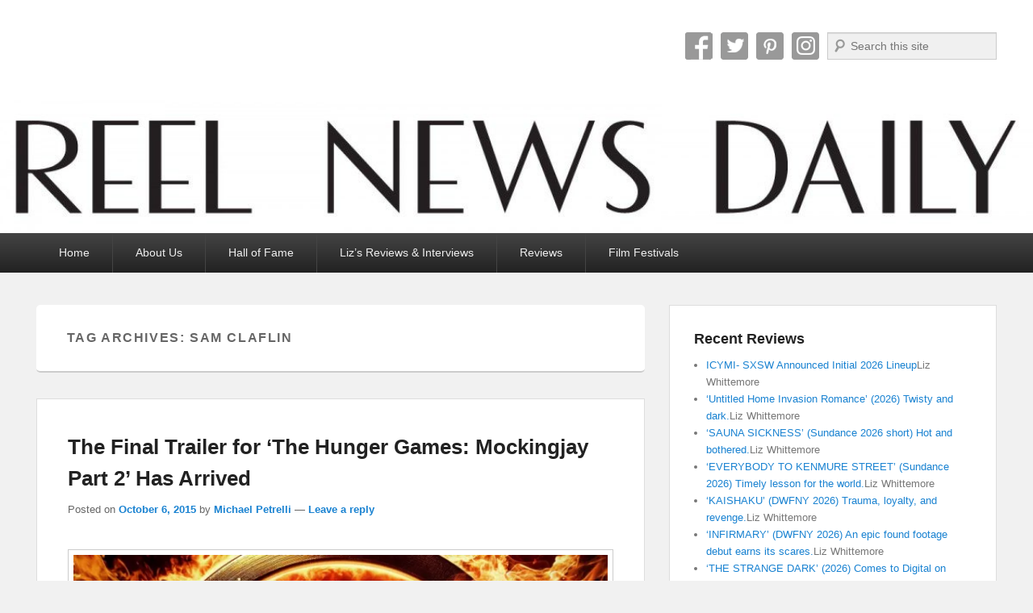

--- FILE ---
content_type: text/html; charset=UTF-8
request_url: https://reelnewsdaily.com/tag/sam-claflin/
body_size: 31788
content:
<!DOCTYPE html>
<html lang="en-US" prefix="og: https://ogp.me/ns#">
<head>
<meta charset="UTF-8" />
<link rel="profile" href="http://gmpg.org/xfn/11" />
<link rel="pingback" href="https://reelnewsdaily.com/xmlrpc.php" />
<meta name="viewport" content="width=device-width, initial-scale=1.0">
<!-- Search Engine Optimization by Rank Math - https://rankmath.com/ -->
<title>Sam Claflin Archives - Reel News Daily</title>
<meta name="robots" content="follow, index, max-snippet:-1, max-video-preview:-1, max-image-preview:large"/>
<link rel="canonical" href="https://reelnewsdaily.com/tag/sam-claflin/" />
<meta property="og:locale" content="en_US" />
<meta property="og:type" content="article" />
<meta property="og:title" content="Sam Claflin Archives - Reel News Daily" />
<meta property="og:url" content="https://reelnewsdaily.com/tag/sam-claflin/" />
<meta property="og:site_name" content="Reel News Daily" />
<meta property="article:publisher" content="http://www.facebook.com/reelnewsdaily" />
<meta name="twitter:card" content="summary_large_image" />
<meta name="twitter:title" content="Sam Claflin Archives - Reel News Daily" />
<meta name="twitter:label1" content="Posts" />
<meta name="twitter:data1" content="6" />
<script type="application/ld+json" class="rank-math-schema">{"@context":"https://schema.org","@graph":[{"@type":"Organization","@id":"https://reelnewsdaily.com/#organization","name":"Reel News Daily","url":"https://reelnewsdaily.com","sameAs":["http://www.facebook.com/reelnewsdaily"],"email":"reelnewsdaily@gmail.com","logo":{"@type":"ImageObject","@id":"https://reelnewsdaily.com/#logo","url":"https://reelnewsdaily.com/wp-content/uploads/cropped-cropped-ReelNewsDaily_header800-1.png","contentUrl":"https://reelnewsdaily.com/wp-content/uploads/cropped-cropped-ReelNewsDaily_header800-1.png","caption":"Reel News Daily","inLanguage":"en-US","width":"800","height":"103"}},{"@type":"WebSite","@id":"https://reelnewsdaily.com/#website","url":"https://reelnewsdaily.com","name":"Reel News Daily","alternateName":"RND","publisher":{"@id":"https://reelnewsdaily.com/#organization"},"inLanguage":"en-US"},{"@type":"BreadcrumbList","@id":"https://reelnewsdaily.com/tag/sam-claflin/#breadcrumb","itemListElement":[{"@type":"ListItem","position":"1","item":{"@id":"https://reelnewsdaily.com","name":"Home"}},{"@type":"ListItem","position":"2","item":{"@id":"https://reelnewsdaily.com/tag/sam-claflin/","name":"Sam Claflin"}}]},{"@type":"CollectionPage","@id":"https://reelnewsdaily.com/tag/sam-claflin/#webpage","url":"https://reelnewsdaily.com/tag/sam-claflin/","name":"Sam Claflin Archives - Reel News Daily","isPartOf":{"@id":"https://reelnewsdaily.com/#website"},"inLanguage":"en-US","breadcrumb":{"@id":"https://reelnewsdaily.com/tag/sam-claflin/#breadcrumb"}}]}</script>
<!-- /Rank Math WordPress SEO plugin -->

<link rel='dns-prefetch' href='//www.googletagmanager.com' />
<link rel='dns-prefetch' href='//stats.wp.com' />
<link rel='dns-prefetch' href='//v0.wordpress.com' />
<link rel='dns-prefetch' href='//jetpack.wordpress.com' />
<link rel='dns-prefetch' href='//s0.wp.com' />
<link rel='dns-prefetch' href='//public-api.wordpress.com' />
<link rel='dns-prefetch' href='//0.gravatar.com' />
<link rel='dns-prefetch' href='//1.gravatar.com' />
<link rel='dns-prefetch' href='//2.gravatar.com' />
<link rel='dns-prefetch' href='//widgets.wp.com' />
<link rel='dns-prefetch' href='//pagead2.googlesyndication.com' />
<link rel='preconnect' href='//i0.wp.com' />
<link rel='preconnect' href='//c0.wp.com' />
<link rel="alternate" type="application/rss+xml" title="Reel News Daily &raquo; Feed" href="https://reelnewsdaily.com/feed/" />
<link rel="alternate" type="application/rss+xml" title="Reel News Daily &raquo; Comments Feed" href="https://reelnewsdaily.com/comments/feed/" />
<link rel="alternate" type="application/rss+xml" title="Reel News Daily &raquo; Sam Claflin Tag Feed" href="https://reelnewsdaily.com/tag/sam-claflin/feed/" />
<style id='wp-img-auto-sizes-contain-inline-css' type='text/css'>
img:is([sizes=auto i],[sizes^="auto," i]){contain-intrinsic-size:3000px 1500px}
/*# sourceURL=wp-img-auto-sizes-contain-inline-css */
</style>
<link rel='stylesheet' id='sbi_styles-css' href='https://reelnewsdaily.com/wp-content/plugins/instagram-feed/css/sbi-styles.min.css?ver=6.10.0' type='text/css' media='all' />
<style id='wp-emoji-styles-inline-css' type='text/css'>

	img.wp-smiley, img.emoji {
		display: inline !important;
		border: none !important;
		box-shadow: none !important;
		height: 1em !important;
		width: 1em !important;
		margin: 0 0.07em !important;
		vertical-align: -0.1em !important;
		background: none !important;
		padding: 0 !important;
	}
/*# sourceURL=wp-emoji-styles-inline-css */
</style>
<style id='wp-block-library-inline-css' type='text/css'>
:root{--wp-block-synced-color:#7a00df;--wp-block-synced-color--rgb:122,0,223;--wp-bound-block-color:var(--wp-block-synced-color);--wp-editor-canvas-background:#ddd;--wp-admin-theme-color:#007cba;--wp-admin-theme-color--rgb:0,124,186;--wp-admin-theme-color-darker-10:#006ba1;--wp-admin-theme-color-darker-10--rgb:0,107,160.5;--wp-admin-theme-color-darker-20:#005a87;--wp-admin-theme-color-darker-20--rgb:0,90,135;--wp-admin-border-width-focus:2px}@media (min-resolution:192dpi){:root{--wp-admin-border-width-focus:1.5px}}.wp-element-button{cursor:pointer}:root .has-very-light-gray-background-color{background-color:#eee}:root .has-very-dark-gray-background-color{background-color:#313131}:root .has-very-light-gray-color{color:#eee}:root .has-very-dark-gray-color{color:#313131}:root .has-vivid-green-cyan-to-vivid-cyan-blue-gradient-background{background:linear-gradient(135deg,#00d084,#0693e3)}:root .has-purple-crush-gradient-background{background:linear-gradient(135deg,#34e2e4,#4721fb 50%,#ab1dfe)}:root .has-hazy-dawn-gradient-background{background:linear-gradient(135deg,#faaca8,#dad0ec)}:root .has-subdued-olive-gradient-background{background:linear-gradient(135deg,#fafae1,#67a671)}:root .has-atomic-cream-gradient-background{background:linear-gradient(135deg,#fdd79a,#004a59)}:root .has-nightshade-gradient-background{background:linear-gradient(135deg,#330968,#31cdcf)}:root .has-midnight-gradient-background{background:linear-gradient(135deg,#020381,#2874fc)}:root{--wp--preset--font-size--normal:16px;--wp--preset--font-size--huge:42px}.has-regular-font-size{font-size:1em}.has-larger-font-size{font-size:2.625em}.has-normal-font-size{font-size:var(--wp--preset--font-size--normal)}.has-huge-font-size{font-size:var(--wp--preset--font-size--huge)}.has-text-align-center{text-align:center}.has-text-align-left{text-align:left}.has-text-align-right{text-align:right}.has-fit-text{white-space:nowrap!important}#end-resizable-editor-section{display:none}.aligncenter{clear:both}.items-justified-left{justify-content:flex-start}.items-justified-center{justify-content:center}.items-justified-right{justify-content:flex-end}.items-justified-space-between{justify-content:space-between}.screen-reader-text{border:0;clip-path:inset(50%);height:1px;margin:-1px;overflow:hidden;padding:0;position:absolute;width:1px;word-wrap:normal!important}.screen-reader-text:focus{background-color:#ddd;clip-path:none;color:#444;display:block;font-size:1em;height:auto;left:5px;line-height:normal;padding:15px 23px 14px;text-decoration:none;top:5px;width:auto;z-index:100000}html :where(.has-border-color){border-style:solid}html :where([style*=border-top-color]){border-top-style:solid}html :where([style*=border-right-color]){border-right-style:solid}html :where([style*=border-bottom-color]){border-bottom-style:solid}html :where([style*=border-left-color]){border-left-style:solid}html :where([style*=border-width]){border-style:solid}html :where([style*=border-top-width]){border-top-style:solid}html :where([style*=border-right-width]){border-right-style:solid}html :where([style*=border-bottom-width]){border-bottom-style:solid}html :where([style*=border-left-width]){border-left-style:solid}html :where(img[class*=wp-image-]){height:auto;max-width:100%}:where(figure){margin:0 0 1em}html :where(.is-position-sticky){--wp-admin--admin-bar--position-offset:var(--wp-admin--admin-bar--height,0px)}@media screen and (max-width:600px){html :where(.is-position-sticky){--wp-admin--admin-bar--position-offset:0px}}

/*# sourceURL=wp-block-library-inline-css */
</style><style id='global-styles-inline-css' type='text/css'>
:root{--wp--preset--aspect-ratio--square: 1;--wp--preset--aspect-ratio--4-3: 4/3;--wp--preset--aspect-ratio--3-4: 3/4;--wp--preset--aspect-ratio--3-2: 3/2;--wp--preset--aspect-ratio--2-3: 2/3;--wp--preset--aspect-ratio--16-9: 16/9;--wp--preset--aspect-ratio--9-16: 9/16;--wp--preset--color--black: #000000;--wp--preset--color--cyan-bluish-gray: #abb8c3;--wp--preset--color--white: #ffffff;--wp--preset--color--pale-pink: #f78da7;--wp--preset--color--vivid-red: #cf2e2e;--wp--preset--color--luminous-vivid-orange: #ff6900;--wp--preset--color--luminous-vivid-amber: #fcb900;--wp--preset--color--light-green-cyan: #7bdcb5;--wp--preset--color--vivid-green-cyan: #00d084;--wp--preset--color--pale-cyan-blue: #8ed1fc;--wp--preset--color--vivid-cyan-blue: #0693e3;--wp--preset--color--vivid-purple: #9b51e0;--wp--preset--gradient--vivid-cyan-blue-to-vivid-purple: linear-gradient(135deg,rgb(6,147,227) 0%,rgb(155,81,224) 100%);--wp--preset--gradient--light-green-cyan-to-vivid-green-cyan: linear-gradient(135deg,rgb(122,220,180) 0%,rgb(0,208,130) 100%);--wp--preset--gradient--luminous-vivid-amber-to-luminous-vivid-orange: linear-gradient(135deg,rgb(252,185,0) 0%,rgb(255,105,0) 100%);--wp--preset--gradient--luminous-vivid-orange-to-vivid-red: linear-gradient(135deg,rgb(255,105,0) 0%,rgb(207,46,46) 100%);--wp--preset--gradient--very-light-gray-to-cyan-bluish-gray: linear-gradient(135deg,rgb(238,238,238) 0%,rgb(169,184,195) 100%);--wp--preset--gradient--cool-to-warm-spectrum: linear-gradient(135deg,rgb(74,234,220) 0%,rgb(151,120,209) 20%,rgb(207,42,186) 40%,rgb(238,44,130) 60%,rgb(251,105,98) 80%,rgb(254,248,76) 100%);--wp--preset--gradient--blush-light-purple: linear-gradient(135deg,rgb(255,206,236) 0%,rgb(152,150,240) 100%);--wp--preset--gradient--blush-bordeaux: linear-gradient(135deg,rgb(254,205,165) 0%,rgb(254,45,45) 50%,rgb(107,0,62) 100%);--wp--preset--gradient--luminous-dusk: linear-gradient(135deg,rgb(255,203,112) 0%,rgb(199,81,192) 50%,rgb(65,88,208) 100%);--wp--preset--gradient--pale-ocean: linear-gradient(135deg,rgb(255,245,203) 0%,rgb(182,227,212) 50%,rgb(51,167,181) 100%);--wp--preset--gradient--electric-grass: linear-gradient(135deg,rgb(202,248,128) 0%,rgb(113,206,126) 100%);--wp--preset--gradient--midnight: linear-gradient(135deg,rgb(2,3,129) 0%,rgb(40,116,252) 100%);--wp--preset--font-size--small: 13px;--wp--preset--font-size--medium: 20px;--wp--preset--font-size--large: 28px;--wp--preset--font-size--x-large: 42px;--wp--preset--font-size--normal: 16px;--wp--preset--font-size--huge: 36px;--wp--preset--spacing--20: 0.44rem;--wp--preset--spacing--30: 0.67rem;--wp--preset--spacing--40: 1rem;--wp--preset--spacing--50: 1.5rem;--wp--preset--spacing--60: 2.25rem;--wp--preset--spacing--70: 3.38rem;--wp--preset--spacing--80: 5.06rem;--wp--preset--shadow--natural: 6px 6px 9px rgba(0, 0, 0, 0.2);--wp--preset--shadow--deep: 12px 12px 50px rgba(0, 0, 0, 0.4);--wp--preset--shadow--sharp: 6px 6px 0px rgba(0, 0, 0, 0.2);--wp--preset--shadow--outlined: 6px 6px 0px -3px rgb(255, 255, 255), 6px 6px rgb(0, 0, 0);--wp--preset--shadow--crisp: 6px 6px 0px rgb(0, 0, 0);}:where(.is-layout-flex){gap: 0.5em;}:where(.is-layout-grid){gap: 0.5em;}body .is-layout-flex{display: flex;}.is-layout-flex{flex-wrap: wrap;align-items: center;}.is-layout-flex > :is(*, div){margin: 0;}body .is-layout-grid{display: grid;}.is-layout-grid > :is(*, div){margin: 0;}:where(.wp-block-columns.is-layout-flex){gap: 2em;}:where(.wp-block-columns.is-layout-grid){gap: 2em;}:where(.wp-block-post-template.is-layout-flex){gap: 1.25em;}:where(.wp-block-post-template.is-layout-grid){gap: 1.25em;}.has-black-color{color: var(--wp--preset--color--black) !important;}.has-cyan-bluish-gray-color{color: var(--wp--preset--color--cyan-bluish-gray) !important;}.has-white-color{color: var(--wp--preset--color--white) !important;}.has-pale-pink-color{color: var(--wp--preset--color--pale-pink) !important;}.has-vivid-red-color{color: var(--wp--preset--color--vivid-red) !important;}.has-luminous-vivid-orange-color{color: var(--wp--preset--color--luminous-vivid-orange) !important;}.has-luminous-vivid-amber-color{color: var(--wp--preset--color--luminous-vivid-amber) !important;}.has-light-green-cyan-color{color: var(--wp--preset--color--light-green-cyan) !important;}.has-vivid-green-cyan-color{color: var(--wp--preset--color--vivid-green-cyan) !important;}.has-pale-cyan-blue-color{color: var(--wp--preset--color--pale-cyan-blue) !important;}.has-vivid-cyan-blue-color{color: var(--wp--preset--color--vivid-cyan-blue) !important;}.has-vivid-purple-color{color: var(--wp--preset--color--vivid-purple) !important;}.has-black-background-color{background-color: var(--wp--preset--color--black) !important;}.has-cyan-bluish-gray-background-color{background-color: var(--wp--preset--color--cyan-bluish-gray) !important;}.has-white-background-color{background-color: var(--wp--preset--color--white) !important;}.has-pale-pink-background-color{background-color: var(--wp--preset--color--pale-pink) !important;}.has-vivid-red-background-color{background-color: var(--wp--preset--color--vivid-red) !important;}.has-luminous-vivid-orange-background-color{background-color: var(--wp--preset--color--luminous-vivid-orange) !important;}.has-luminous-vivid-amber-background-color{background-color: var(--wp--preset--color--luminous-vivid-amber) !important;}.has-light-green-cyan-background-color{background-color: var(--wp--preset--color--light-green-cyan) !important;}.has-vivid-green-cyan-background-color{background-color: var(--wp--preset--color--vivid-green-cyan) !important;}.has-pale-cyan-blue-background-color{background-color: var(--wp--preset--color--pale-cyan-blue) !important;}.has-vivid-cyan-blue-background-color{background-color: var(--wp--preset--color--vivid-cyan-blue) !important;}.has-vivid-purple-background-color{background-color: var(--wp--preset--color--vivid-purple) !important;}.has-black-border-color{border-color: var(--wp--preset--color--black) !important;}.has-cyan-bluish-gray-border-color{border-color: var(--wp--preset--color--cyan-bluish-gray) !important;}.has-white-border-color{border-color: var(--wp--preset--color--white) !important;}.has-pale-pink-border-color{border-color: var(--wp--preset--color--pale-pink) !important;}.has-vivid-red-border-color{border-color: var(--wp--preset--color--vivid-red) !important;}.has-luminous-vivid-orange-border-color{border-color: var(--wp--preset--color--luminous-vivid-orange) !important;}.has-luminous-vivid-amber-border-color{border-color: var(--wp--preset--color--luminous-vivid-amber) !important;}.has-light-green-cyan-border-color{border-color: var(--wp--preset--color--light-green-cyan) !important;}.has-vivid-green-cyan-border-color{border-color: var(--wp--preset--color--vivid-green-cyan) !important;}.has-pale-cyan-blue-border-color{border-color: var(--wp--preset--color--pale-cyan-blue) !important;}.has-vivid-cyan-blue-border-color{border-color: var(--wp--preset--color--vivid-cyan-blue) !important;}.has-vivid-purple-border-color{border-color: var(--wp--preset--color--vivid-purple) !important;}.has-vivid-cyan-blue-to-vivid-purple-gradient-background{background: var(--wp--preset--gradient--vivid-cyan-blue-to-vivid-purple) !important;}.has-light-green-cyan-to-vivid-green-cyan-gradient-background{background: var(--wp--preset--gradient--light-green-cyan-to-vivid-green-cyan) !important;}.has-luminous-vivid-amber-to-luminous-vivid-orange-gradient-background{background: var(--wp--preset--gradient--luminous-vivid-amber-to-luminous-vivid-orange) !important;}.has-luminous-vivid-orange-to-vivid-red-gradient-background{background: var(--wp--preset--gradient--luminous-vivid-orange-to-vivid-red) !important;}.has-very-light-gray-to-cyan-bluish-gray-gradient-background{background: var(--wp--preset--gradient--very-light-gray-to-cyan-bluish-gray) !important;}.has-cool-to-warm-spectrum-gradient-background{background: var(--wp--preset--gradient--cool-to-warm-spectrum) !important;}.has-blush-light-purple-gradient-background{background: var(--wp--preset--gradient--blush-light-purple) !important;}.has-blush-bordeaux-gradient-background{background: var(--wp--preset--gradient--blush-bordeaux) !important;}.has-luminous-dusk-gradient-background{background: var(--wp--preset--gradient--luminous-dusk) !important;}.has-pale-ocean-gradient-background{background: var(--wp--preset--gradient--pale-ocean) !important;}.has-electric-grass-gradient-background{background: var(--wp--preset--gradient--electric-grass) !important;}.has-midnight-gradient-background{background: var(--wp--preset--gradient--midnight) !important;}.has-small-font-size{font-size: var(--wp--preset--font-size--small) !important;}.has-medium-font-size{font-size: var(--wp--preset--font-size--medium) !important;}.has-large-font-size{font-size: var(--wp--preset--font-size--large) !important;}.has-x-large-font-size{font-size: var(--wp--preset--font-size--x-large) !important;}
/*# sourceURL=global-styles-inline-css */
</style>

<style id='classic-theme-styles-inline-css' type='text/css'>
/*! This file is auto-generated */
.wp-block-button__link{color:#fff;background-color:#32373c;border-radius:9999px;box-shadow:none;text-decoration:none;padding:calc(.667em + 2px) calc(1.333em + 2px);font-size:1.125em}.wp-block-file__button{background:#32373c;color:#fff;text-decoration:none}
/*# sourceURL=/wp-includes/css/classic-themes.min.css */
</style>
<link rel='stylesheet' id='ez-toc-css' href='https://reelnewsdaily.com/wp-content/plugins/easy-table-of-contents/assets/css/screen.min.css?ver=2.0.80' type='text/css' media='all' />
<style id='ez-toc-inline-css' type='text/css'>
div#ez-toc-container .ez-toc-title {font-size: 120%;}div#ez-toc-container .ez-toc-title {font-weight: 500;}div#ez-toc-container ul li , div#ez-toc-container ul li a {font-size: 95%;}div#ez-toc-container ul li , div#ez-toc-container ul li a {font-weight: 500;}div#ez-toc-container nav ul ul li {font-size: 90%;}.ez-toc-box-title {font-weight: bold; margin-bottom: 10px; text-align: center; text-transform: uppercase; letter-spacing: 1px; color: #666; padding-bottom: 5px;position:absolute;top:-4%;left:5%;background-color: inherit;transition: top 0.3s ease;}.ez-toc-box-title.toc-closed {top:-25%;}
.ez-toc-container-direction {direction: ltr;}.ez-toc-counter ul{counter-reset: item ;}.ez-toc-counter nav ul li a::before {content: counters(item, '.', decimal) '. ';display: inline-block;counter-increment: item;flex-grow: 0;flex-shrink: 0;margin-right: .2em; float: left; }.ez-toc-widget-direction {direction: ltr;}.ez-toc-widget-container ul{counter-reset: item ;}.ez-toc-widget-container nav ul li a::before {content: counters(item, '.', decimal) '. ';display: inline-block;counter-increment: item;flex-grow: 0;flex-shrink: 0;margin-right: .2em; float: left; }
/*# sourceURL=ez-toc-inline-css */
</style>
<link rel='stylesheet' id='jetpack-swiper-library-css' href='https://c0.wp.com/p/jetpack/15.4/_inc/blocks/swiper.css' type='text/css' media='all' />
<link rel='stylesheet' id='jetpack-carousel-css' href='https://c0.wp.com/p/jetpack/15.4/modules/carousel/jetpack-carousel.css' type='text/css' media='all' />
<link rel='stylesheet' id='tiled-gallery-css' href='https://c0.wp.com/p/jetpack/15.4/modules/tiled-gallery/tiled-gallery/tiled-gallery.css' type='text/css' media='all' />
<link rel='stylesheet' id='jetpack_likes-css' href='https://c0.wp.com/p/jetpack/15.4/modules/likes/style.css' type='text/css' media='all' />
<link rel='stylesheet' id='catch-evolution-style-css' href='https://reelnewsdaily.com/wp-content/themes/catch-evolution/style.css?ver=20251211-04442' type='text/css' media='all' />
<link rel='stylesheet' id='catch-evolution-block-style-css' href='https://reelnewsdaily.com/wp-content/themes/catch-evolution/css/blocks.css?ver=1.0' type='text/css' media='all' />
<link rel='stylesheet' id='genericons-css' href='https://c0.wp.com/p/jetpack/15.4/_inc/genericons/genericons/genericons.css' type='text/css' media='all' />
<link rel='stylesheet' id='catchevolution-responsive-css' href='https://reelnewsdaily.com/wp-content/themes/catch-evolution/css/responsive.css?ver=6.9' type='text/css' media='all' />
<link rel='stylesheet' id='jetpack-subscriptions-css' href='https://c0.wp.com/p/jetpack/15.4/_inc/build/subscriptions/subscriptions.min.css' type='text/css' media='all' />
<style id='jetpack_facebook_likebox-inline-css' type='text/css'>
.widget_facebook_likebox {
	overflow: hidden;
}

/*# sourceURL=https://reelnewsdaily.com/wp-content/plugins/jetpack/modules/widgets/facebook-likebox/style.css */
</style>
<link rel='stylesheet' id='video-js-css' href='https://reelnewsdaily.com/wp-content/plugins/video-embed-thumbnail-generator/video-js/video-js.min.css?ver=7.11.4' type='text/css' media='all' />
<link rel='stylesheet' id='video-js-kg-skin-css' href='https://reelnewsdaily.com/wp-content/plugins/video-embed-thumbnail-generator/video-js/kg-video-js-skin.css?ver=4.10.5' type='text/css' media='all' />
<link rel='stylesheet' id='kgvid_video_styles-css' href='https://reelnewsdaily.com/wp-content/plugins/video-embed-thumbnail-generator/src/public/css/videopack-styles.css?ver=4.10.5' type='text/css' media='all' />
<link rel='stylesheet' id='sharedaddy-css' href='https://c0.wp.com/p/jetpack/15.4/modules/sharedaddy/sharing.css' type='text/css' media='all' />
<link rel='stylesheet' id='social-logos-css' href='https://c0.wp.com/p/jetpack/15.4/_inc/social-logos/social-logos.min.css' type='text/css' media='all' />
<script type="text/javascript" src="https://c0.wp.com/c/6.9/wp-includes/js/jquery/jquery.min.js" id="jquery-core-js"></script>
<script type="text/javascript" src="https://c0.wp.com/c/6.9/wp-includes/js/jquery/jquery-migrate.min.js" id="jquery-migrate-js"></script>
<script type="text/javascript" id="catchevolution-menu-js-extra">
/* <![CDATA[ */
var screenReaderText = {"expand":"expand child menu","collapse":"collapse child menu"};
//# sourceURL=catchevolution-menu-js-extra
/* ]]> */
</script>
<script type="text/javascript" src="https://reelnewsdaily.com/wp-content/themes/catch-evolution/js/catchevolution-menu.min.js?ver=20171025" id="catchevolution-menu-js"></script>

<!-- Google tag (gtag.js) snippet added by Site Kit -->
<!-- Google Analytics snippet added by Site Kit -->
<script type="text/javascript" src="https://www.googletagmanager.com/gtag/js?id=GT-M3V5KZQ" id="google_gtagjs-js" async></script>
<script type="text/javascript" id="google_gtagjs-js-after">
/* <![CDATA[ */
window.dataLayer = window.dataLayer || [];function gtag(){dataLayer.push(arguments);}
gtag("set","linker",{"domains":["reelnewsdaily.com"]});
gtag("js", new Date());
gtag("set", "developer_id.dZTNiMT", true);
gtag("config", "GT-M3V5KZQ");
 window._googlesitekit = window._googlesitekit || {}; window._googlesitekit.throttledEvents = []; window._googlesitekit.gtagEvent = (name, data) => { var key = JSON.stringify( { name, data } ); if ( !! window._googlesitekit.throttledEvents[ key ] ) { return; } window._googlesitekit.throttledEvents[ key ] = true; setTimeout( () => { delete window._googlesitekit.throttledEvents[ key ]; }, 5 ); gtag( "event", name, { ...data, event_source: "site-kit" } ); }; 
//# sourceURL=google_gtagjs-js-after
/* ]]> */
</script>
<link rel="https://api.w.org/" href="https://reelnewsdaily.com/wp-json/" /><link rel="alternate" title="JSON" type="application/json" href="https://reelnewsdaily.com/wp-json/wp/v2/tags/742" /><link rel="EditURI" type="application/rsd+xml" title="RSD" href="https://reelnewsdaily.com/xmlrpc.php?rsd" />
<meta name="generator" content="WordPress 6.9" />
<meta name="cdp-version" content="1.5.0" /><meta name="generator" content="Site Kit by Google 1.171.0" />	<style>img#wpstats{display:none}</style>
		<!-- refreshing cache -->
<!-- Google AdSense meta tags added by Site Kit -->
<meta name="google-adsense-platform-account" content="ca-host-pub-2644536267352236">
<meta name="google-adsense-platform-domain" content="sitekit.withgoogle.com">
<!-- End Google AdSense meta tags added by Site Kit -->
	<style type="text/css">
			#site-details {
			position: absolute !important;
			clip: rect(1px 1px 1px 1px); /* IE6, IE7 */
			clip: rect(1px, 1px, 1px, 1px);
		}
		</style>
	
<!-- Google Tag Manager snippet added by Site Kit -->
<script type="text/javascript">
/* <![CDATA[ */

			( function( w, d, s, l, i ) {
				w[l] = w[l] || [];
				w[l].push( {'gtm.start': new Date().getTime(), event: 'gtm.js'} );
				var f = d.getElementsByTagName( s )[0],
					j = d.createElement( s ), dl = l != 'dataLayer' ? '&l=' + l : '';
				j.async = true;
				j.src = 'https://www.googletagmanager.com/gtm.js?id=' + i + dl;
				f.parentNode.insertBefore( j, f );
			} )( window, document, 'script', 'dataLayer', 'GTM-5GVBHL' );
			
/* ]]> */
</script>

<!-- End Google Tag Manager snippet added by Site Kit -->

<!-- Google AdSense snippet added by Site Kit -->
<script type="text/javascript" async="async" src="https://pagead2.googlesyndication.com/pagead/js/adsbygoogle.js?client=ca-pub-6241200929006609&amp;host=ca-host-pub-2644536267352236" crossorigin="anonymous"></script>

<!-- End Google AdSense snippet added by Site Kit -->
		<style type="text/css" id="wp-custom-css">
			/*
Welcome to Custom CSS!
[smoothrecent]
To learn how this works, see http://wp.me/PEmnE-Bt
*/		</style>
		</head>

<body class="archive tag tag-sam-claflin tag-742 wp-embed-responsive wp-theme-catch-evolution right-sidebar">

		<!-- Google Tag Manager (noscript) snippet added by Site Kit -->
		<noscript>
			<iframe src="https://www.googletagmanager.com/ns.html?id=GTM-5GVBHL" height="0" width="0" style="display:none;visibility:hidden"></iframe>
		</noscript>
		<!-- End Google Tag Manager (noscript) snippet added by Site Kit -->
		

<div id="page" class="hfeed site">

	
    
	<header id="branding" role="banner">
    	
    	<div id="header-content" class="clearfix">

        	<div class="wrapper">
				<div id="logo-wrap" class="clearfix">			<div id="site-details" class="clear">
												<p id="site-title"><a href="https://reelnewsdaily.com/" title="Reel News Daily" rel="home">Reel News Daily</a></p>
												</div>
		<!-- refreshing transient cache --></div><!-- #logo-wrap -->
<div id="sidebar-header-right" class="widget-area sidebar-top clearfix">
	<aside id="widget_catchevolution_social_search_widget-3" class="widget widget_widget_catchevolution_social_search_widget">
		<div class="social-profile"><ul><li class="facebook"><a href="http://www.facebook.com/reelnewsdaily" title="Facebook" target="_blank">Facebook</a></li><li class="twitter"><a href="http://www.twitter.com/reelnewsdaily" title="Twitter" target="_blank">Twitter</a></li><li class="pinterest"><a href="http://www.pinterest.com/reelnewsdaily" title="Pinterest" target="_blank">Pinterest</a></li><li class="instagram"><a href="http://www.instagram.com/reelnewsdaily" title="Instagram" target="_blank">Instagram</a></li><li class="social-search">	<form method="get" id="searchform" action="https://reelnewsdaily.com/">
		<label for="s" class="assistive-text">Search</label>
		<input type="text" class="field" name="s" id="s" placeholder="Search this site" />
		<input type="submit" class="submit" name="submit" id="searchsubmit" value="Search" />
	</form>
</li>
		</ul></div></aside></div> <!-- #sidebar-top -->
            </div><!-- .wrapper -->

      	</div><!-- #header-content -->

    			<div id="header-image">
			<img src="https://reelnewsdaily.com/wp-content/uploads/cropped-ReelNewsDaily_header1600-1.jpg" alt="" />
		</div>
	
	</header><!-- #branding -->

        
        <div id="header-menu">

                            <div id="access" class="menu-access-wrap clearfix">
                    <div id="mobile-primary-menu" class="mobile-menu-anchor primary-menu">
                        <button id="menu-toggle-primary" class="genericon genericon-menu">
                            <span class="mobile-menu-text">Menu</span>
                        </button>
                    </div><!-- #mobile-primary-menu -->

                    <div id="site-header-menu-primary" class="site-menu">
                        <nav id="access-primary-menu" class="main-navigation" role="navigation" aria-label="Primary Menu">
                            <h3 class="screen-reader-text">Primary menu</h3>
                            <div class="menu-header-container wrapper"><ul class="menu"><li id="menu-item-168" class="menu-item menu-item-type-custom menu-item-object-custom menu-item-home menu-item-168"><a href="http://reelnewsdaily.com/">Home</a></li>
<li id="menu-item-203" class="menu-item menu-item-type-post_type menu-item-object-page menu-item-203"><a href="https://reelnewsdaily.com/about-us/">About Us</a></li>
<li id="menu-item-26086" class="menu-item menu-item-type-post_type menu-item-object-page menu-item-26086"><a href="https://reelnewsdaily.com/hall-of-fame/">Hall of Fame</a></li>
<li id="menu-item-25148" class="menu-item menu-item-type-post_type menu-item-object-page menu-item-25148"><a href="https://reelnewsdaily.com/lizs-reviews-interviews/">Liz’s Reviews &#038; Interviews</a></li>
<li id="menu-item-166" class="menu-item menu-item-type-taxonomy menu-item-object-category menu-item-166"><a href="https://reelnewsdaily.com/category/reviews/">Reviews</a></li>
<li id="menu-item-24278" class="menu-item menu-item-type-taxonomy menu-item-object-category menu-item-has-children menu-item-24278"><a href="https://reelnewsdaily.com/category/film-festival/">Film Festivals</a>
<ul class="sub-menu">
	<li id="menu-item-24280" class="menu-item menu-item-type-taxonomy menu-item-object-category menu-item-24280"><a href="https://reelnewsdaily.com/category/film-festival/tribeca-film-festival/">Tribeca Film Festival</a></li>
	<li id="menu-item-25149" class="menu-item menu-item-type-taxonomy menu-item-object-category menu-item-25149"><a href="https://reelnewsdaily.com/category/film-festival/sxsw-film-festival/">SXSW Film Festival</a></li>
	<li id="menu-item-24279" class="menu-item menu-item-type-taxonomy menu-item-object-category menu-item-24279"><a href="https://reelnewsdaily.com/category/film-festival/new-york-film-festival/">New York Film Festival</a></li>
	<li id="menu-item-24281" class="menu-item menu-item-type-taxonomy menu-item-object-category menu-item-24281"><a href="https://reelnewsdaily.com/category/film-festival/fantasia-international-film-festival/">Fantasia International Film Festival</a></li>
</ul>
</li>
</ul></div>                        </nav><!-- #access-primary-menu -->
                    </div><!-- #site-header-menu-primary -->
                </div><!-- #access -->
            
            
        </div><!-- #header-menu -->
    
	
	<div id="main" class="clearfix">
    	<div class="wrapper">

 			
            <div class="content-sidebar-wrap">

				
                <div id="primary">

                    
                    <div id="content" role="main">
                        
			
				<header class="page-header">
					<h1 class="page-title">Tag Archives: <span>Sam Claflin</span></h1>

									</header>

								
					
	<article id="post-14631" class="post-14631 post type-post status-publish format-standard has-post-thumbnail hentry category-news category-trailer-news tag-donald-sutherland tag-jennifer-lawrence tag-josh-hutcherson tag-liam-hemsworth tag-sam-claflin tag-the-hunger-games-mockingjay-part-2">
		<header class="entry-header">
			<h2 class="entry-title"><a href="https://reelnewsdaily.com/2015/10/06/the-final-trailer-for-the-hunger-games-mockingjay-part-2-has-arrived/" title="Permalink to The Final Trailer for &#8216;The Hunger Games: Mockingjay Part 2&#8217; Has Arrived" rel="bookmark">The Final Trailer for &#8216;The Hunger Games: Mockingjay Part 2&#8217; Has Arrived</a></h2>
			
			                <div class="entry-meta">
                    <span class="sep">Posted on </span><a href="https://reelnewsdaily.com/2015/10/06/the-final-trailer-for-the-hunger-games-mockingjay-part-2-has-arrived/" title="12:50 pm" rel="bookmark"><time class="entry-date updated" datetime="2015-10-06T12:50:54-04:00" pubdate>October 6, 2015</time></a><span class="by-author"> <span class="sep"> by </span> <span class="author vcard"><a class="url fn n" href="https://reelnewsdaily.com/author/michael-petrelli/" title="View all posts by Michael Petrelli" rel="author">Michael Petrelli</a></span></span>                                        	<span class="sep"> &mdash; </span>
                        <span class="comments-link">
                         	<a href="https://reelnewsdaily.com/2015/10/06/the-final-trailer-for-the-hunger-games-mockingjay-part-2-has-arrived/#respond">Leave a reply</a>                        </span>
                                    </div><!-- .entry-meta -->
					</header><!-- .entry-header -->

		 		<div class="entry-content">
			<p><a href="https://i0.wp.com/reelnewsdaily.com/wp-content/uploads/The-Hunger-Games-Mockingjay-Part-1-Teaser-Trailer-e1423322562529.jpg"><img data-recalc-dims="1" fetchpriority="high" decoding="async" data-attachment-id="6912" data-permalink="https://reelnewsdaily.com/2015/02/06/the-hunger-games-the-exhibition-is-coming-in-2016/the-hunger-games-mockingjay-part-1-teaser-trailer/" data-orig-file="https://i0.wp.com/reelnewsdaily.com/wp-content/uploads/The-Hunger-Games-Mockingjay-Part-1-Teaser-Trailer-e1423322562529.jpg?fit=800%2C500&amp;ssl=1" data-orig-size="800,500" data-comments-opened="1" data-image-meta="{&quot;aperture&quot;:&quot;0&quot;,&quot;credit&quot;:&quot;&quot;,&quot;camera&quot;:&quot;&quot;,&quot;caption&quot;:&quot;&quot;,&quot;created_timestamp&quot;:&quot;0&quot;,&quot;copyright&quot;:&quot;&quot;,&quot;focal_length&quot;:&quot;0&quot;,&quot;iso&quot;:&quot;0&quot;,&quot;shutter_speed&quot;:&quot;0&quot;,&quot;title&quot;:&quot;&quot;,&quot;orientation&quot;:&quot;1&quot;}" data-image-title="The-Hunger-Games-Mockingjay-Part-1-Teaser-Trailer" data-image-description="" data-image-caption="" data-medium-file="https://i0.wp.com/reelnewsdaily.com/wp-content/uploads/The-Hunger-Games-Mockingjay-Part-1-Teaser-Trailer-e1423322562529.jpg?fit=300%2C188&amp;ssl=1" data-large-file="https://i0.wp.com/reelnewsdaily.com/wp-content/uploads/The-Hunger-Games-Mockingjay-Part-1-Teaser-Trailer-e1423322562529.jpg?fit=678%2C424&amp;ssl=1" class="aligncenter size-full wp-image-6912" src="https://i0.wp.com/reelnewsdaily.com/wp-content/uploads/The-Hunger-Games-Mockingjay-Part-1-Teaser-Trailer-e1423322562529.jpg?resize=678%2C424" alt="The-Hunger-Games-Mockingjay-Part-1-Teaser-Trailer" width="678" height="424" /></a></p>
<p>Lionsgate has just released the final <strong>The Hunger Games: Mockingjay Part 2 </strong> trailer and we have them for you!</p>
<p>With the nation of Panem in a full-scale war, Katniss (<em>Jennifer Lawrence</em>) confronts President Snow (<em>Donald Sutherland</em>) in the final showdown. Teamed with a group of her closest friends – including Gale (<em>Liam Hemsworth</em>), Finnick (<em>Sam Claflin</em>) and Peeta (<em>Josh Hutcherson</em>) – Katniss goes off on a mission with the District 13 unit as they risk their lives to liberate the citizens of Panem, and stage an assassination attempt on President Snow who has become increasingly obsessed with destroying her. Although rebels now control most of Panem, the girl on fire must still overcome one last challenge to win President Snow’s “game” – to conquer the Capitol at the risk of losing her friends. The mortal traps, enemies, and moral choices that await Katniss will challenge her more than any arena she faced in The Hunger Games as she realizes the stakes are no longer just for survival – they are for the future</p>
<p><strong>The Hunger Games: Mockingjay Part 2</strong> hits theaters and IMAX on November 20, 2015</p>
<p><iframe title="The Hunger Games: Mockingjay Part 2 Official Trailer – “Welcome To The 76th Hunger Games”" width="678" height="381" src="https://www.youtube.com/embed/SoKIqLEGhI0?feature=oembed" frameborder="0" allow="accelerometer; autoplay; clipboard-write; encrypted-media; gyroscope; picture-in-picture; web-share" referrerpolicy="strict-origin-when-cross-origin" allowfullscreen></iframe></p>
<div class="sharedaddy sd-sharing-enabled"><div class="robots-nocontent sd-block sd-social sd-social-official sd-sharing"><h3 class="sd-title">Share this!</h3><div class="sd-content"><ul><li class="share-facebook"><div class="fb-share-button" data-href="https://reelnewsdaily.com/2015/10/06/the-final-trailer-for-the-hunger-games-mockingjay-part-2-has-arrived/" data-layout="button_count"></div></li><li class="share-twitter"><a href="https://twitter.com/share" class="twitter-share-button" data-url="https://reelnewsdaily.com/2015/10/06/the-final-trailer-for-the-hunger-games-mockingjay-part-2-has-arrived/" data-text="The Final Trailer for &#039;The Hunger Games: Mockingjay Part 2&#039; Has Arrived"  >Tweet</a></li><li class="share-reddit"><a rel="nofollow noopener noreferrer"
				data-shared="sharing-reddit-14631"
				class="share-reddit sd-button"
				href="https://reelnewsdaily.com/2015/10/06/the-final-trailer-for-the-hunger-games-mockingjay-part-2-has-arrived/?share=reddit"
				target="_blank"
				aria-labelledby="sharing-reddit-14631"
				>
				<span id="sharing-reddit-14631" hidden>Click to share on Reddit (Opens in new window)</span>
				<span>Reddit</span>
			</a></li><li class="share-email"><a rel="nofollow noopener noreferrer"
				data-shared="sharing-email-14631"
				class="share-email sd-button"
				href="mailto:?subject=%5BShared%20Post%5D%20The%20Final%20Trailer%20for%20%27The%20Hunger%20Games%3A%20Mockingjay%20Part%202%27%20Has%20Arrived&#038;body=https%3A%2F%2Freelnewsdaily.com%2F2015%2F10%2F06%2Fthe-final-trailer-for-the-hunger-games-mockingjay-part-2-has-arrived%2F&#038;share=email"
				target="_blank"
				aria-labelledby="sharing-email-14631"
				data-email-share-error-title="Do you have email set up?" data-email-share-error-text="If you&#039;re having problems sharing via email, you might not have email set up for your browser. You may need to create a new email yourself." data-email-share-nonce="738fedd502" data-email-share-track-url="https://reelnewsdaily.com/2015/10/06/the-final-trailer-for-the-hunger-games-mockingjay-part-2-has-arrived/?share=email">
				<span id="sharing-email-14631" hidden>Click to email a link to a friend (Opens in new window)</span>
				<span>Email</span>
			</a></li><li><a href="#" class="sharing-anchor sd-button share-more"><span>More</span></a></li><li class="share-end"></li></ul><div class="sharing-hidden"><div class="inner" style="display: none;"><ul><li class="share-linkedin"><div class="linkedin_button"><script type="in/share" data-url="https://reelnewsdaily.com/2015/10/06/the-final-trailer-for-the-hunger-games-mockingjay-part-2-has-arrived/" data-counter="right"></script></div></li><li class="share-tumblr"><a class="tumblr-share-button" target="_blank" href="https://www.tumblr.com/share" data-title="The Final Trailer for 'The Hunger Games: Mockingjay Part 2' Has Arrived" data-content="https://reelnewsdaily.com/2015/10/06/the-final-trailer-for-the-hunger-games-mockingjay-part-2-has-arrived/" title="Share on Tumblr"data-posttype="link">Share on Tumblr</a></li><li class="share-print"><a rel="nofollow noopener noreferrer"
				data-shared="sharing-print-14631"
				class="share-print sd-button"
				href="https://reelnewsdaily.com/2015/10/06/the-final-trailer-for-the-hunger-games-mockingjay-part-2-has-arrived/?share=print"
				target="_blank"
				aria-labelledby="sharing-print-14631"
				>
				<span id="sharing-print-14631" hidden>Click to print (Opens in new window)</span>
				<span>Print</span>
			</a></li><li class="share-pocket"><div class="pocket_button"><a href="https://getpocket.com/save" class="pocket-btn" data-lang="en" data-save-url="https://reelnewsdaily.com/2015/10/06/the-final-trailer-for-the-hunger-games-mockingjay-part-2-has-arrived/" data-pocket-count="horizontal" >Pocket</a></div></li><li class="share-pinterest"><div class="pinterest_button"><a href="https://www.pinterest.com/pin/create/button/?url=https%3A%2F%2Freelnewsdaily.com%2F2015%2F10%2F06%2Fthe-final-trailer-for-the-hunger-games-mockingjay-part-2-has-arrived%2F&#038;media=https%3A%2F%2Fi0.wp.com%2Freelnewsdaily.com%2Fwp-content%2Fuploads%2Fhunger-games-mockngjay-part-2-poster.jpg%3Ffit%3D786%252C1188%26ssl%3D1&#038;description=The%20Final%20Trailer%20for%20%27The%20Hunger%20Games%3A%20Mockingjay%20Part%202%27%20Has%20Arrived" data-pin-do="buttonPin" data-pin-config="beside"><img data-recalc-dims="1" src="https://i0.wp.com/assets.pinterest.com/images/pidgets/pinit_fg_en_rect_gray_20.png?w=678" /></a></div></li><li class="share-end"></li></ul></div></div></div></div></div><div class='sharedaddy sd-block sd-like jetpack-likes-widget-wrapper jetpack-likes-widget-unloaded' id='like-post-wrapper-69422998-14631-697d6a1dd2fa2' data-src='https://widgets.wp.com/likes/?ver=15.4#blog_id=69422998&amp;post_id=14631&amp;origin=reelnewsdaily.com&amp;obj_id=69422998-14631-697d6a1dd2fa2' data-name='like-post-frame-69422998-14631-697d6a1dd2fa2' data-title='Like or Reblog'><h3 class="sd-title">Like this:</h3><div class='likes-widget-placeholder post-likes-widget-placeholder' style='height: 55px;'><span class='button'><span>Like</span></span> <span class="loading">Loading...</span></div><span class='sd-text-color'></span><a class='sd-link-color'></a></div>					</div><!-- .entry-content -->
		
		<footer class="entry-meta">
												<span class="cat-links">
				<span class="entry-utility-prep entry-utility-prep-cat-links">Posted in</span> <a href="https://reelnewsdaily.com/category/news/" rel="category tag">News</a>, <a href="https://reelnewsdaily.com/category/news/trailer-news/" rel="category tag">Trailer</a>			</span>
									<span class="sep"> | </span>
							<span class="tag-links">
				<span class="entry-utility-prep entry-utility-prep-tag-links">Tagged</span> <a href="https://reelnewsdaily.com/tag/donald-sutherland/" rel="tag">donald sutherland</a>, <a href="https://reelnewsdaily.com/tag/jennifer-lawrence/" rel="tag">Jennifer Lawrence</a>, <a href="https://reelnewsdaily.com/tag/josh-hutcherson/" rel="tag">Josh Hutcherson</a>, <a href="https://reelnewsdaily.com/tag/liam-hemsworth/" rel="tag">Liam Hemsworth</a>, <a href="https://reelnewsdaily.com/tag/sam-claflin/" rel="tag">Sam Claflin</a>, <a href="https://reelnewsdaily.com/tag/the-hunger-games-mockingjay-part-2/" rel="tag">The Hunger Games: Mockingjay Part 2</a>			</span>
						
									<span class="sep"> | </span>
						<span class="comments-link"><a href="https://reelnewsdaily.com/2015/10/06/the-final-trailer-for-the-hunger-games-mockingjay-part-2-has-arrived/#respond">Leave a reply</a></span>
			
					</footer><!-- #entry-meta -->
	</article><!-- #post-14631 -->

				
					
	<article id="post-12423" class="post-12423 post type-post status-publish format-standard has-post-thumbnail hentry category-news category-trailer-news tag-donald-sutherland tag-jennifer-lawrence tag-josh-hutcherson tag-liam-hemsworth tag-sam-claflin tag-the-hunger-games-mockingjay-part-2">
		<header class="entry-header">
			<h2 class="entry-title"><a href="https://reelnewsdaily.com/2015/07/23/the-new-hunger-games-mockingjay-part-2-trailer-is-here/" title="Permalink to The New &#8216;Hunger Games: Mockingjay Part 2&#8217; Trailer is Here!" rel="bookmark">The New &#8216;Hunger Games: Mockingjay Part 2&#8217; Trailer is Here!</a></h2>
			
			                <div class="entry-meta">
                    <span class="sep">Posted on </span><a href="https://reelnewsdaily.com/2015/07/23/the-new-hunger-games-mockingjay-part-2-trailer-is-here/" title="11:14 am" rel="bookmark"><time class="entry-date updated" datetime="2015-07-23T11:14:31-04:00" pubdate>July 23, 2015</time></a><span class="by-author"> <span class="sep"> by </span> <span class="author vcard"><a class="url fn n" href="https://reelnewsdaily.com/author/michael-petrelli/" title="View all posts by Michael Petrelli" rel="author">Michael Petrelli</a></span></span>                                        	<span class="sep"> &mdash; </span>
                        <span class="comments-link">
                         	<a href="https://reelnewsdaily.com/2015/07/23/the-new-hunger-games-mockingjay-part-2-trailer-is-here/#respond">Leave a reply</a>                        </span>
                                    </div><!-- .entry-meta -->
					</header><!-- .entry-header -->

		 		<div class="entry-content">
			<p><a href="https://i0.wp.com/reelnewsdaily.com/wp-content/uploads/The-Hunger-Games-Mockingjay-Part-1-Teaser-Trailer-e1423322562529.jpg"><img data-recalc-dims="1" decoding="async" data-attachment-id="6912" data-permalink="https://reelnewsdaily.com/2015/02/06/the-hunger-games-the-exhibition-is-coming-in-2016/the-hunger-games-mockingjay-part-1-teaser-trailer/" data-orig-file="https://i0.wp.com/reelnewsdaily.com/wp-content/uploads/The-Hunger-Games-Mockingjay-Part-1-Teaser-Trailer-e1423322562529.jpg?fit=800%2C500&amp;ssl=1" data-orig-size="800,500" data-comments-opened="1" data-image-meta="{&quot;aperture&quot;:&quot;0&quot;,&quot;credit&quot;:&quot;&quot;,&quot;camera&quot;:&quot;&quot;,&quot;caption&quot;:&quot;&quot;,&quot;created_timestamp&quot;:&quot;0&quot;,&quot;copyright&quot;:&quot;&quot;,&quot;focal_length&quot;:&quot;0&quot;,&quot;iso&quot;:&quot;0&quot;,&quot;shutter_speed&quot;:&quot;0&quot;,&quot;title&quot;:&quot;&quot;,&quot;orientation&quot;:&quot;1&quot;}" data-image-title="The-Hunger-Games-Mockingjay-Part-1-Teaser-Trailer" data-image-description="" data-image-caption="" data-medium-file="https://i0.wp.com/reelnewsdaily.com/wp-content/uploads/The-Hunger-Games-Mockingjay-Part-1-Teaser-Trailer-e1423322562529.jpg?fit=300%2C188&amp;ssl=1" data-large-file="https://i0.wp.com/reelnewsdaily.com/wp-content/uploads/The-Hunger-Games-Mockingjay-Part-1-Teaser-Trailer-e1423322562529.jpg?fit=678%2C424&amp;ssl=1" class="aligncenter size-full wp-image-6912" src="https://i0.wp.com/reelnewsdaily.com/wp-content/uploads/The-Hunger-Games-Mockingjay-Part-1-Teaser-Trailer-e1423322562529.jpg?resize=678%2C424" alt="The-Hunger-Games-Mockingjay-Part-1-Teaser-Trailer" width="678" height="424" /></a></p>
<p>Lionsgate has released the brand new trailer for <strong>The Hunger Games: Mockingjay Part 2</strong>! You can view it below.</p>
<p>With the nation of Panem in a full-scale war, Katniss (<em>Jennifer Lawrence</em>) confronts President Snow (<em>Donald Sutherland</em>) in the final showdown. Teamed with a group of her closest friends – including Gale (<em>Liam Hemsworth</em>), Finnick (<em>Sam Claflin</em>) and Peeta (<em>Josh Hutcherson</em>) – Katniss goes off on a mission with the District 13 unit as they risk their lives to liberate the citizens of Panem, and stage an assassination attempt on President Snow who has become increasingly obsessed with destroying her. Although rebels now control most of Panem, the girl on fire must still overcome one last challenge to win President Snow’s “game” – to conquer the Capitol at the risk of losing her friends. The mortal traps, enemies, and moral choices that await Katniss will challenge her more than any arena she faced in The Hunger Games as she realizes the stakes are no longer just for survival – they are for the future</p>
<p><strong>The Hunger Games: Mockingjay Part 2</strong> hits theaters and IMAX on November 20, 2015</p>
<p><iframe loading="lazy" title="The Hunger Games: Mockingjay Part 2 Official Trailer – “We March Together”" width="678" height="381" src="https://www.youtube.com/embed/n-7K_OjsDCQ?feature=oembed" frameborder="0" allow="accelerometer; autoplay; clipboard-write; encrypted-media; gyroscope; picture-in-picture; web-share" referrerpolicy="strict-origin-when-cross-origin" allowfullscreen></iframe></p>
<div class="sharedaddy sd-sharing-enabled"><div class="robots-nocontent sd-block sd-social sd-social-official sd-sharing"><h3 class="sd-title">Share this!</h3><div class="sd-content"><ul><li class="share-facebook"><div class="fb-share-button" data-href="https://reelnewsdaily.com/2015/07/23/the-new-hunger-games-mockingjay-part-2-trailer-is-here/" data-layout="button_count"></div></li><li class="share-twitter"><a href="https://twitter.com/share" class="twitter-share-button" data-url="https://reelnewsdaily.com/2015/07/23/the-new-hunger-games-mockingjay-part-2-trailer-is-here/" data-text="The New &#039;Hunger Games: Mockingjay Part 2&#039; Trailer is Here!"  >Tweet</a></li><li class="share-reddit"><a rel="nofollow noopener noreferrer"
				data-shared="sharing-reddit-12423"
				class="share-reddit sd-button"
				href="https://reelnewsdaily.com/2015/07/23/the-new-hunger-games-mockingjay-part-2-trailer-is-here/?share=reddit"
				target="_blank"
				aria-labelledby="sharing-reddit-12423"
				>
				<span id="sharing-reddit-12423" hidden>Click to share on Reddit (Opens in new window)</span>
				<span>Reddit</span>
			</a></li><li class="share-email"><a rel="nofollow noopener noreferrer"
				data-shared="sharing-email-12423"
				class="share-email sd-button"
				href="mailto:?subject=%5BShared%20Post%5D%20The%20New%20%27Hunger%20Games%3A%20Mockingjay%20Part%202%27%20Trailer%20is%20Here%21&#038;body=https%3A%2F%2Freelnewsdaily.com%2F2015%2F07%2F23%2Fthe-new-hunger-games-mockingjay-part-2-trailer-is-here%2F&#038;share=email"
				target="_blank"
				aria-labelledby="sharing-email-12423"
				data-email-share-error-title="Do you have email set up?" data-email-share-error-text="If you&#039;re having problems sharing via email, you might not have email set up for your browser. You may need to create a new email yourself." data-email-share-nonce="54a724a0c1" data-email-share-track-url="https://reelnewsdaily.com/2015/07/23/the-new-hunger-games-mockingjay-part-2-trailer-is-here/?share=email">
				<span id="sharing-email-12423" hidden>Click to email a link to a friend (Opens in new window)</span>
				<span>Email</span>
			</a></li><li><a href="#" class="sharing-anchor sd-button share-more"><span>More</span></a></li><li class="share-end"></li></ul><div class="sharing-hidden"><div class="inner" style="display: none;"><ul><li class="share-linkedin"><div class="linkedin_button"><script type="in/share" data-url="https://reelnewsdaily.com/2015/07/23/the-new-hunger-games-mockingjay-part-2-trailer-is-here/" data-counter="right"></script></div></li><li class="share-tumblr"><a class="tumblr-share-button" target="_blank" href="https://www.tumblr.com/share" data-title="The New 'Hunger Games: Mockingjay Part 2' Trailer is Here!" data-content="https://reelnewsdaily.com/2015/07/23/the-new-hunger-games-mockingjay-part-2-trailer-is-here/" title="Share on Tumblr"data-posttype="link">Share on Tumblr</a></li><li class="share-print"><a rel="nofollow noopener noreferrer"
				data-shared="sharing-print-12423"
				class="share-print sd-button"
				href="https://reelnewsdaily.com/2015/07/23/the-new-hunger-games-mockingjay-part-2-trailer-is-here/?share=print"
				target="_blank"
				aria-labelledby="sharing-print-12423"
				>
				<span id="sharing-print-12423" hidden>Click to print (Opens in new window)</span>
				<span>Print</span>
			</a></li><li class="share-pocket"><div class="pocket_button"><a href="https://getpocket.com/save" class="pocket-btn" data-lang="en" data-save-url="https://reelnewsdaily.com/2015/07/23/the-new-hunger-games-mockingjay-part-2-trailer-is-here/" data-pocket-count="horizontal" >Pocket</a></div></li><li class="share-pinterest"><div class="pinterest_button"><a href="https://www.pinterest.com/pin/create/button/?url=https%3A%2F%2Freelnewsdaily.com%2F2015%2F07%2F23%2Fthe-new-hunger-games-mockingjay-part-2-trailer-is-here%2F&#038;media=https%3A%2F%2Fi0.wp.com%2Freelnewsdaily.com%2Fwp-content%2Fuploads%2FHunger1.jpg%3Ffit%3D500%252C771%26ssl%3D1&#038;description=The%20New%20%27Hunger%20Games%3A%20Mockingjay%20Part%202%27%20Trailer%20is%20Here%21" data-pin-do="buttonPin" data-pin-config="beside"><img data-recalc-dims="1" src="https://i0.wp.com/assets.pinterest.com/images/pidgets/pinit_fg_en_rect_gray_20.png?w=678" /></a></div></li><li class="share-end"></li></ul></div></div></div></div></div><div class='sharedaddy sd-block sd-like jetpack-likes-widget-wrapper jetpack-likes-widget-unloaded' id='like-post-wrapper-69422998-12423-697d6a1dd5220' data-src='https://widgets.wp.com/likes/?ver=15.4#blog_id=69422998&amp;post_id=12423&amp;origin=reelnewsdaily.com&amp;obj_id=69422998-12423-697d6a1dd5220' data-name='like-post-frame-69422998-12423-697d6a1dd5220' data-title='Like or Reblog'><h3 class="sd-title">Like this:</h3><div class='likes-widget-placeholder post-likes-widget-placeholder' style='height: 55px;'><span class='button'><span>Like</span></span> <span class="loading">Loading...</span></div><span class='sd-text-color'></span><a class='sd-link-color'></a></div>					</div><!-- .entry-content -->
		
		<footer class="entry-meta">
												<span class="cat-links">
				<span class="entry-utility-prep entry-utility-prep-cat-links">Posted in</span> <a href="https://reelnewsdaily.com/category/news/" rel="category tag">News</a>, <a href="https://reelnewsdaily.com/category/news/trailer-news/" rel="category tag">Trailer</a>			</span>
									<span class="sep"> | </span>
							<span class="tag-links">
				<span class="entry-utility-prep entry-utility-prep-tag-links">Tagged</span> <a href="https://reelnewsdaily.com/tag/donald-sutherland/" rel="tag">donald sutherland</a>, <a href="https://reelnewsdaily.com/tag/jennifer-lawrence/" rel="tag">Jennifer Lawrence</a>, <a href="https://reelnewsdaily.com/tag/josh-hutcherson/" rel="tag">Josh Hutcherson</a>, <a href="https://reelnewsdaily.com/tag/liam-hemsworth/" rel="tag">Liam Hemsworth</a>, <a href="https://reelnewsdaily.com/tag/sam-claflin/" rel="tag">Sam Claflin</a>, <a href="https://reelnewsdaily.com/tag/the-hunger-games-mockingjay-part-2/" rel="tag">The Hunger Games: Mockingjay Part 2</a>			</span>
						
									<span class="sep"> | </span>
						<span class="comments-link"><a href="https://reelnewsdaily.com/2015/07/23/the-new-hunger-games-mockingjay-part-2-trailer-is-here/#respond">Leave a reply</a></span>
			
					</footer><!-- #entry-meta -->
	</article><!-- #post-12423 -->

				
					
	<article id="post-12160" class="post-12160 post type-post status-publish format-standard has-post-thumbnail hentry category-news category-poster tag-donald-sutherland tag-jena-malone tag-jennifer-lawrence tag-josh-hutcherson tag-liam-hemsworth tag-lionsgate tag-mahershala-ali tag-natalie-dormer tag-sam-claflin tag-the-hunger-games-mockingjay-part-2 tag-willow-shields">
		<header class="entry-header">
			<h2 class="entry-title"><a href="https://reelnewsdaily.com/2015/07/07/the-hunger-games-mockingjay-part-2-comic-con-posters-revealed/" title="Permalink to &#8216;The Hunger Games: Mockingjay Part 2&#8217; Comic-Con Posters Revealed!" rel="bookmark">&#8216;The Hunger Games: Mockingjay Part 2&#8217; Comic-Con Posters Revealed!</a></h2>
			
			                <div class="entry-meta">
                    <span class="sep">Posted on </span><a href="https://reelnewsdaily.com/2015/07/07/the-hunger-games-mockingjay-part-2-comic-con-posters-revealed/" title="9:50 am" rel="bookmark"><time class="entry-date updated" datetime="2015-07-07T09:50:18-04:00" pubdate>July 7, 2015</time></a><span class="by-author"> <span class="sep"> by </span> <span class="author vcard"><a class="url fn n" href="https://reelnewsdaily.com/author/michael-petrelli/" title="View all posts by Michael Petrelli" rel="author">Michael Petrelli</a></span></span>                                        	<span class="sep"> &mdash; </span>
                        <span class="comments-link">
                         	<a href="https://reelnewsdaily.com/2015/07/07/the-hunger-games-mockingjay-part-2-comic-con-posters-revealed/#respond">Leave a reply</a>                        </span>
                                    </div><!-- .entry-meta -->
					</header><!-- .entry-header -->

		 		<div class="entry-content">
			<p><a href="https://i0.wp.com/reelnewsdaily.com/wp-content/uploads/HungerGamesMockingjayBanner.jpg"><img data-recalc-dims="1" loading="lazy" decoding="async" data-attachment-id="8740" data-permalink="https://reelnewsdaily.com/2015/03/18/teaser-poster-and-logo-reveal-for-the-hunger-games-mockingjay-part-2/hungergamesmockingjaybanner/" data-orig-file="https://i0.wp.com/reelnewsdaily.com/wp-content/uploads/HungerGamesMockingjayBanner.jpg?fit=640%2C229&amp;ssl=1" data-orig-size="640,229" data-comments-opened="1" data-image-meta="{&quot;aperture&quot;:&quot;0&quot;,&quot;credit&quot;:&quot;&quot;,&quot;camera&quot;:&quot;&quot;,&quot;caption&quot;:&quot;&quot;,&quot;created_timestamp&quot;:&quot;0&quot;,&quot;copyright&quot;:&quot;&quot;,&quot;focal_length&quot;:&quot;0&quot;,&quot;iso&quot;:&quot;0&quot;,&quot;shutter_speed&quot;:&quot;0&quot;,&quot;title&quot;:&quot;&quot;,&quot;orientation&quot;:&quot;1&quot;}" data-image-title="HungerGamesMockingjayBanner" data-image-description="" data-image-caption="" data-medium-file="https://i0.wp.com/reelnewsdaily.com/wp-content/uploads/HungerGamesMockingjayBanner.jpg?fit=300%2C107&amp;ssl=1" data-large-file="https://i0.wp.com/reelnewsdaily.com/wp-content/uploads/HungerGamesMockingjayBanner.jpg?fit=640%2C229&amp;ssl=1" class="aligncenter size-full wp-image-8740" src="https://i0.wp.com/reelnewsdaily.com/wp-content/uploads/HungerGamesMockingjayBanner.jpg?resize=640%2C229" alt="HungerGamesMockingjayBanner" width="640" height="229" srcset="https://i0.wp.com/reelnewsdaily.com/wp-content/uploads/HungerGamesMockingjayBanner.jpg?w=640&amp;ssl=1 640w, https://i0.wp.com/reelnewsdaily.com/wp-content/uploads/HungerGamesMockingjayBanner.jpg?resize=150%2C54&amp;ssl=1 150w, https://i0.wp.com/reelnewsdaily.com/wp-content/uploads/HungerGamesMockingjayBanner.jpg?resize=300%2C107&amp;ssl=1 300w" sizes="auto, (max-width: 640px) 100vw, 640px" /></a>Lionsgate has released eight new <strong>The Hunger Games: Mockingjay Part 2</strong> posters which are set to debut this week at San Diego Comic Con! Referring to them as the “Faces of the Revolution”. Lionsgate release comes days before the final <strong>Hunger Games </strong>panel at the yearly event. You can check out all the posters below!</p>
<p>With the nation of Panem in a full-scale war, Katniss (<em>Jennifer Lawrence</em>) confronts President Snow (<em>Donald Sutherland</em>) in the final showdown. Teamed with a group of her closest friends – including Gale (<em>Liam Hemsworth</em>), Finnick (<em>Sam Claflin</em>) and Peeta (<em>Josh Hutcherson</em>) – Katniss goes off on a mission with the District 13 unit as they risk their lives to liberate the citizens of Panem, and stage an assassination attempt on President Snow who has become increasingly obsessed with destroying her. Although rebels now control most of Panem, the girl on fire must still overcome one last challenge to win President Snow&#8217;s &#8220;game&#8221; &#8211; to conquer the Capitol at the risk of losing her friends. The mortal traps, enemies, and moral choices that await Katniss will challenge her more than any arena she faced in The Hunger Games as she realizes the stakes are no longer just for survival – they are for the future</p>
<p><strong>The Hunger Games: Mockingjay Part 2</strong> hits theaters and IMAX on November 20, 2015</p>
<p><a href="https://i0.wp.com/reelnewsdaily.com/wp-content/uploads/Hunger1.jpg"><img data-recalc-dims="1" loading="lazy" decoding="async" data-attachment-id="12161" data-permalink="https://reelnewsdaily.com/2015/07/07/the-hunger-games-mockingjay-part-2-comic-con-posters-revealed/hunger1/" data-orig-file="https://i0.wp.com/reelnewsdaily.com/wp-content/uploads/Hunger1.jpg?fit=500%2C771&amp;ssl=1" data-orig-size="500,771" data-comments-opened="1" data-image-meta="{&quot;aperture&quot;:&quot;0&quot;,&quot;credit&quot;:&quot;&quot;,&quot;camera&quot;:&quot;&quot;,&quot;caption&quot;:&quot;&quot;,&quot;created_timestamp&quot;:&quot;0&quot;,&quot;copyright&quot;:&quot;&quot;,&quot;focal_length&quot;:&quot;0&quot;,&quot;iso&quot;:&quot;0&quot;,&quot;shutter_speed&quot;:&quot;0&quot;,&quot;title&quot;:&quot;&quot;,&quot;orientation&quot;:&quot;0&quot;}" data-image-title="Hunger1" data-image-description="" data-image-caption="" data-medium-file="https://i0.wp.com/reelnewsdaily.com/wp-content/uploads/Hunger1.jpg?fit=195%2C300&amp;ssl=1" data-large-file="https://i0.wp.com/reelnewsdaily.com/wp-content/uploads/Hunger1.jpg?fit=500%2C771&amp;ssl=1" class="aligncenter size-full wp-image-12161" src="https://i0.wp.com/reelnewsdaily.com/wp-content/uploads/Hunger1.jpg?resize=500%2C771" alt="Hunger1" width="500" height="771" srcset="https://i0.wp.com/reelnewsdaily.com/wp-content/uploads/Hunger1.jpg?w=500&amp;ssl=1 500w, https://i0.wp.com/reelnewsdaily.com/wp-content/uploads/Hunger1.jpg?resize=97%2C150&amp;ssl=1 97w, https://i0.wp.com/reelnewsdaily.com/wp-content/uploads/Hunger1.jpg?resize=195%2C300&amp;ssl=1 195w" sizes="auto, (max-width: 500px) 100vw, 500px" /></a></p>
<p>&nbsp;</p>
<p><a href="https://i0.wp.com/reelnewsdaily.com/wp-content/uploads/Hunger2.jpg"><img data-recalc-dims="1" loading="lazy" decoding="async" data-attachment-id="12162" data-permalink="https://reelnewsdaily.com/2015/07/07/the-hunger-games-mockingjay-part-2-comic-con-posters-revealed/hunger2/" data-orig-file="https://i0.wp.com/reelnewsdaily.com/wp-content/uploads/Hunger2.jpg?fit=612%2C944&amp;ssl=1" data-orig-size="612,944" data-comments-opened="1" data-image-meta="{&quot;aperture&quot;:&quot;0&quot;,&quot;credit&quot;:&quot;&quot;,&quot;camera&quot;:&quot;&quot;,&quot;caption&quot;:&quot;&quot;,&quot;created_timestamp&quot;:&quot;0&quot;,&quot;copyright&quot;:&quot;&quot;,&quot;focal_length&quot;:&quot;0&quot;,&quot;iso&quot;:&quot;0&quot;,&quot;shutter_speed&quot;:&quot;0&quot;,&quot;title&quot;:&quot;&quot;,&quot;orientation&quot;:&quot;0&quot;}" data-image-title="Hunger2" data-image-description="" data-image-caption="" data-medium-file="https://i0.wp.com/reelnewsdaily.com/wp-content/uploads/Hunger2.jpg?fit=194%2C300&amp;ssl=1" data-large-file="https://i0.wp.com/reelnewsdaily.com/wp-content/uploads/Hunger2.jpg?fit=612%2C944&amp;ssl=1" class="aligncenter size-full wp-image-12162" src="https://i0.wp.com/reelnewsdaily.com/wp-content/uploads/Hunger2.jpg?resize=612%2C944" alt="Hunger2" width="612" height="944" srcset="https://i0.wp.com/reelnewsdaily.com/wp-content/uploads/Hunger2.jpg?w=612&amp;ssl=1 612w, https://i0.wp.com/reelnewsdaily.com/wp-content/uploads/Hunger2.jpg?resize=97%2C150&amp;ssl=1 97w, https://i0.wp.com/reelnewsdaily.com/wp-content/uploads/Hunger2.jpg?resize=194%2C300&amp;ssl=1 194w" sizes="auto, (max-width: 612px) 100vw, 612px" /></a> <a href="https://i0.wp.com/reelnewsdaily.com/wp-content/uploads/Hunger3.jpg"><img data-recalc-dims="1" loading="lazy" decoding="async" data-attachment-id="12163" data-permalink="https://reelnewsdaily.com/2015/07/07/the-hunger-games-mockingjay-part-2-comic-con-posters-revealed/hunger3/" data-orig-file="https://i0.wp.com/reelnewsdaily.com/wp-content/uploads/Hunger3.jpg?fit=778%2C1200&amp;ssl=1" data-orig-size="778,1200" data-comments-opened="1" data-image-meta="{&quot;aperture&quot;:&quot;0&quot;,&quot;credit&quot;:&quot;&quot;,&quot;camera&quot;:&quot;&quot;,&quot;caption&quot;:&quot;&quot;,&quot;created_timestamp&quot;:&quot;0&quot;,&quot;copyright&quot;:&quot;&quot;,&quot;focal_length&quot;:&quot;0&quot;,&quot;iso&quot;:&quot;0&quot;,&quot;shutter_speed&quot;:&quot;0&quot;,&quot;title&quot;:&quot;&quot;,&quot;orientation&quot;:&quot;0&quot;}" data-image-title="Hunger3" data-image-description="" data-image-caption="" data-medium-file="https://i0.wp.com/reelnewsdaily.com/wp-content/uploads/Hunger3.jpg?fit=195%2C300&amp;ssl=1" data-large-file="https://i0.wp.com/reelnewsdaily.com/wp-content/uploads/Hunger3.jpg?fit=678%2C1046&amp;ssl=1" class="aligncenter size-full wp-image-12163" src="https://i0.wp.com/reelnewsdaily.com/wp-content/uploads/Hunger3.jpg?resize=678%2C1046" alt="Hunger3" width="678" height="1046" srcset="https://i0.wp.com/reelnewsdaily.com/wp-content/uploads/Hunger3.jpg?w=778&amp;ssl=1 778w, https://i0.wp.com/reelnewsdaily.com/wp-content/uploads/Hunger3.jpg?resize=97%2C150&amp;ssl=1 97w, https://i0.wp.com/reelnewsdaily.com/wp-content/uploads/Hunger3.jpg?resize=195%2C300&amp;ssl=1 195w" sizes="auto, (max-width: 678px) 100vw, 678px" /></a> <a href="https://i0.wp.com/reelnewsdaily.com/wp-content/uploads/Hunger4.jpg"><img data-recalc-dims="1" loading="lazy" decoding="async" data-attachment-id="12164" data-permalink="https://reelnewsdaily.com/2015/07/07/the-hunger-games-mockingjay-part-2-comic-con-posters-revealed/hunger4/" data-orig-file="https://i0.wp.com/reelnewsdaily.com/wp-content/uploads/Hunger4.jpg?fit=415%2C640&amp;ssl=1" data-orig-size="415,640" data-comments-opened="1" data-image-meta="{&quot;aperture&quot;:&quot;0&quot;,&quot;credit&quot;:&quot;&quot;,&quot;camera&quot;:&quot;&quot;,&quot;caption&quot;:&quot;&quot;,&quot;created_timestamp&quot;:&quot;0&quot;,&quot;copyright&quot;:&quot;&quot;,&quot;focal_length&quot;:&quot;0&quot;,&quot;iso&quot;:&quot;0&quot;,&quot;shutter_speed&quot;:&quot;0&quot;,&quot;title&quot;:&quot;&quot;,&quot;orientation&quot;:&quot;0&quot;}" data-image-title="Hunger4" data-image-description="" data-image-caption="" data-medium-file="https://i0.wp.com/reelnewsdaily.com/wp-content/uploads/Hunger4.jpg?fit=195%2C300&amp;ssl=1" data-large-file="https://i0.wp.com/reelnewsdaily.com/wp-content/uploads/Hunger4.jpg?fit=415%2C640&amp;ssl=1" class="aligncenter size-full wp-image-12164" src="https://i0.wp.com/reelnewsdaily.com/wp-content/uploads/Hunger4.jpg?resize=415%2C640" alt="Hunger4" width="415" height="640" srcset="https://i0.wp.com/reelnewsdaily.com/wp-content/uploads/Hunger4.jpg?w=415&amp;ssl=1 415w, https://i0.wp.com/reelnewsdaily.com/wp-content/uploads/Hunger4.jpg?resize=97%2C150&amp;ssl=1 97w, https://i0.wp.com/reelnewsdaily.com/wp-content/uploads/Hunger4.jpg?resize=195%2C300&amp;ssl=1 195w" sizes="auto, (max-width: 415px) 100vw, 415px" /></a> <a href="https://i0.wp.com/reelnewsdaily.com/wp-content/uploads/Hunger5.jpg"><img data-recalc-dims="1" loading="lazy" decoding="async" data-attachment-id="12165" data-permalink="https://reelnewsdaily.com/2015/07/07/the-hunger-games-mockingjay-part-2-comic-con-posters-revealed/hunger5/" data-orig-file="https://i0.wp.com/reelnewsdaily.com/wp-content/uploads/Hunger5.jpg?fit=768%2C1138&amp;ssl=1" data-orig-size="768,1138" data-comments-opened="1" data-image-meta="{&quot;aperture&quot;:&quot;0&quot;,&quot;credit&quot;:&quot;&quot;,&quot;camera&quot;:&quot;&quot;,&quot;caption&quot;:&quot;&quot;,&quot;created_timestamp&quot;:&quot;0&quot;,&quot;copyright&quot;:&quot;&quot;,&quot;focal_length&quot;:&quot;0&quot;,&quot;iso&quot;:&quot;0&quot;,&quot;shutter_speed&quot;:&quot;0&quot;,&quot;title&quot;:&quot;&quot;,&quot;orientation&quot;:&quot;0&quot;}" data-image-title="Hunger5" data-image-description="" data-image-caption="" data-medium-file="https://i0.wp.com/reelnewsdaily.com/wp-content/uploads/Hunger5.jpg?fit=202%2C300&amp;ssl=1" data-large-file="https://i0.wp.com/reelnewsdaily.com/wp-content/uploads/Hunger5.jpg?fit=678%2C1005&amp;ssl=1" class="aligncenter size-full wp-image-12165" src="https://i0.wp.com/reelnewsdaily.com/wp-content/uploads/Hunger5.jpg?resize=678%2C1005" alt="Hunger5" width="678" height="1005" srcset="https://i0.wp.com/reelnewsdaily.com/wp-content/uploads/Hunger5.jpg?w=768&amp;ssl=1 768w, https://i0.wp.com/reelnewsdaily.com/wp-content/uploads/Hunger5.jpg?resize=101%2C150&amp;ssl=1 101w, https://i0.wp.com/reelnewsdaily.com/wp-content/uploads/Hunger5.jpg?resize=202%2C300&amp;ssl=1 202w" sizes="auto, (max-width: 678px) 100vw, 678px" /></a> <a href="https://i0.wp.com/reelnewsdaily.com/wp-content/uploads/Hunger6.jpg"><img data-recalc-dims="1" loading="lazy" decoding="async" data-attachment-id="12166" data-permalink="https://reelnewsdaily.com/2015/07/07/the-hunger-games-mockingjay-part-2-comic-con-posters-revealed/hunger6/" data-orig-file="https://i0.wp.com/reelnewsdaily.com/wp-content/uploads/Hunger6.jpg?fit=779%2C1200&amp;ssl=1" data-orig-size="779,1200" data-comments-opened="1" data-image-meta="{&quot;aperture&quot;:&quot;0&quot;,&quot;credit&quot;:&quot;&quot;,&quot;camera&quot;:&quot;&quot;,&quot;caption&quot;:&quot;&quot;,&quot;created_timestamp&quot;:&quot;0&quot;,&quot;copyright&quot;:&quot;&quot;,&quot;focal_length&quot;:&quot;0&quot;,&quot;iso&quot;:&quot;0&quot;,&quot;shutter_speed&quot;:&quot;0&quot;,&quot;title&quot;:&quot;&quot;,&quot;orientation&quot;:&quot;0&quot;}" data-image-title="Hunger6" data-image-description="" data-image-caption="" data-medium-file="https://i0.wp.com/reelnewsdaily.com/wp-content/uploads/Hunger6.jpg?fit=195%2C300&amp;ssl=1" data-large-file="https://i0.wp.com/reelnewsdaily.com/wp-content/uploads/Hunger6.jpg?fit=678%2C1044&amp;ssl=1" class="aligncenter size-full wp-image-12166" src="https://i0.wp.com/reelnewsdaily.com/wp-content/uploads/Hunger6.jpg?resize=678%2C1044" alt="Hunger6" width="678" height="1044" srcset="https://i0.wp.com/reelnewsdaily.com/wp-content/uploads/Hunger6.jpg?w=779&amp;ssl=1 779w, https://i0.wp.com/reelnewsdaily.com/wp-content/uploads/Hunger6.jpg?resize=97%2C150&amp;ssl=1 97w, https://i0.wp.com/reelnewsdaily.com/wp-content/uploads/Hunger6.jpg?resize=195%2C300&amp;ssl=1 195w" sizes="auto, (max-width: 678px) 100vw, 678px" /></a> <a href="https://i0.wp.com/reelnewsdaily.com/wp-content/uploads/Hunger7.png"><img data-recalc-dims="1" loading="lazy" decoding="async" data-attachment-id="12167" data-permalink="https://reelnewsdaily.com/2015/07/07/the-hunger-games-mockingjay-part-2-comic-con-posters-revealed/hunger7/" data-orig-file="https://i0.wp.com/reelnewsdaily.com/wp-content/uploads/Hunger7.png?fit=386%2C597&amp;ssl=1" data-orig-size="386,597" data-comments-opened="1" data-image-meta="{&quot;aperture&quot;:&quot;0&quot;,&quot;credit&quot;:&quot;&quot;,&quot;camera&quot;:&quot;&quot;,&quot;caption&quot;:&quot;&quot;,&quot;created_timestamp&quot;:&quot;0&quot;,&quot;copyright&quot;:&quot;&quot;,&quot;focal_length&quot;:&quot;0&quot;,&quot;iso&quot;:&quot;0&quot;,&quot;shutter_speed&quot;:&quot;0&quot;,&quot;title&quot;:&quot;&quot;,&quot;orientation&quot;:&quot;0&quot;}" data-image-title="Hunger7" data-image-description="" data-image-caption="" data-medium-file="https://i0.wp.com/reelnewsdaily.com/wp-content/uploads/Hunger7.png?fit=194%2C300&amp;ssl=1" data-large-file="https://i0.wp.com/reelnewsdaily.com/wp-content/uploads/Hunger7.png?fit=386%2C597&amp;ssl=1" class="aligncenter size-full wp-image-12167" src="https://i0.wp.com/reelnewsdaily.com/wp-content/uploads/Hunger7.png?resize=386%2C597" alt="Hunger7" width="386" height="597" srcset="https://i0.wp.com/reelnewsdaily.com/wp-content/uploads/Hunger7.png?w=386&amp;ssl=1 386w, https://i0.wp.com/reelnewsdaily.com/wp-content/uploads/Hunger7.png?resize=97%2C150&amp;ssl=1 97w, https://i0.wp.com/reelnewsdaily.com/wp-content/uploads/Hunger7.png?resize=194%2C300&amp;ssl=1 194w" sizes="auto, (max-width: 386px) 100vw, 386px" /></a> <a href="https://i0.wp.com/reelnewsdaily.com/wp-content/uploads/Hunger8.jpg"><img data-recalc-dims="1" loading="lazy" decoding="async" data-attachment-id="12168" data-permalink="https://reelnewsdaily.com/2015/07/07/the-hunger-games-mockingjay-part-2-comic-con-posters-revealed/hunger8/" data-orig-file="https://i0.wp.com/reelnewsdaily.com/wp-content/uploads/Hunger8.jpg?fit=466%2C720&amp;ssl=1" data-orig-size="466,720" data-comments-opened="1" data-image-meta="{&quot;aperture&quot;:&quot;0&quot;,&quot;credit&quot;:&quot;&quot;,&quot;camera&quot;:&quot;&quot;,&quot;caption&quot;:&quot;&quot;,&quot;created_timestamp&quot;:&quot;0&quot;,&quot;copyright&quot;:&quot;&quot;,&quot;focal_length&quot;:&quot;0&quot;,&quot;iso&quot;:&quot;0&quot;,&quot;shutter_speed&quot;:&quot;0&quot;,&quot;title&quot;:&quot;&quot;,&quot;orientation&quot;:&quot;0&quot;}" data-image-title="Hunger8" data-image-description="" data-image-caption="" data-medium-file="https://i0.wp.com/reelnewsdaily.com/wp-content/uploads/Hunger8.jpg?fit=194%2C300&amp;ssl=1" data-large-file="https://i0.wp.com/reelnewsdaily.com/wp-content/uploads/Hunger8.jpg?fit=466%2C720&amp;ssl=1" class="aligncenter size-full wp-image-12168" src="https://i0.wp.com/reelnewsdaily.com/wp-content/uploads/Hunger8.jpg?resize=466%2C720" alt="Hunger8" width="466" height="720" srcset="https://i0.wp.com/reelnewsdaily.com/wp-content/uploads/Hunger8.jpg?w=466&amp;ssl=1 466w, https://i0.wp.com/reelnewsdaily.com/wp-content/uploads/Hunger8.jpg?resize=97%2C150&amp;ssl=1 97w, https://i0.wp.com/reelnewsdaily.com/wp-content/uploads/Hunger8.jpg?resize=194%2C300&amp;ssl=1 194w" sizes="auto, (max-width: 466px) 100vw, 466px" /></a></p>
<div class="sharedaddy sd-sharing-enabled"><div class="robots-nocontent sd-block sd-social sd-social-official sd-sharing"><h3 class="sd-title">Share this!</h3><div class="sd-content"><ul><li class="share-facebook"><div class="fb-share-button" data-href="https://reelnewsdaily.com/2015/07/07/the-hunger-games-mockingjay-part-2-comic-con-posters-revealed/" data-layout="button_count"></div></li><li class="share-twitter"><a href="https://twitter.com/share" class="twitter-share-button" data-url="https://reelnewsdaily.com/2015/07/07/the-hunger-games-mockingjay-part-2-comic-con-posters-revealed/" data-text="&#039;The Hunger Games: Mockingjay Part 2&#039; Comic-Con Posters Revealed!"  >Tweet</a></li><li class="share-reddit"><a rel="nofollow noopener noreferrer"
				data-shared="sharing-reddit-12160"
				class="share-reddit sd-button"
				href="https://reelnewsdaily.com/2015/07/07/the-hunger-games-mockingjay-part-2-comic-con-posters-revealed/?share=reddit"
				target="_blank"
				aria-labelledby="sharing-reddit-12160"
				>
				<span id="sharing-reddit-12160" hidden>Click to share on Reddit (Opens in new window)</span>
				<span>Reddit</span>
			</a></li><li class="share-email"><a rel="nofollow noopener noreferrer"
				data-shared="sharing-email-12160"
				class="share-email sd-button"
				href="mailto:?subject=%5BShared%20Post%5D%20%27The%20Hunger%20Games%3A%20Mockingjay%20Part%202%27%20Comic-Con%20Posters%20Revealed%21&#038;body=https%3A%2F%2Freelnewsdaily.com%2F2015%2F07%2F07%2Fthe-hunger-games-mockingjay-part-2-comic-con-posters-revealed%2F&#038;share=email"
				target="_blank"
				aria-labelledby="sharing-email-12160"
				data-email-share-error-title="Do you have email set up?" data-email-share-error-text="If you&#039;re having problems sharing via email, you might not have email set up for your browser. You may need to create a new email yourself." data-email-share-nonce="f5b06b6e02" data-email-share-track-url="https://reelnewsdaily.com/2015/07/07/the-hunger-games-mockingjay-part-2-comic-con-posters-revealed/?share=email">
				<span id="sharing-email-12160" hidden>Click to email a link to a friend (Opens in new window)</span>
				<span>Email</span>
			</a></li><li><a href="#" class="sharing-anchor sd-button share-more"><span>More</span></a></li><li class="share-end"></li></ul><div class="sharing-hidden"><div class="inner" style="display: none;"><ul><li class="share-linkedin"><div class="linkedin_button"><script type="in/share" data-url="https://reelnewsdaily.com/2015/07/07/the-hunger-games-mockingjay-part-2-comic-con-posters-revealed/" data-counter="right"></script></div></li><li class="share-tumblr"><a class="tumblr-share-button" target="_blank" href="https://www.tumblr.com/share" data-title="'The Hunger Games: Mockingjay Part 2' Comic-Con Posters Revealed!" data-content="https://reelnewsdaily.com/2015/07/07/the-hunger-games-mockingjay-part-2-comic-con-posters-revealed/" title="Share on Tumblr"data-posttype="link">Share on Tumblr</a></li><li class="share-print"><a rel="nofollow noopener noreferrer"
				data-shared="sharing-print-12160"
				class="share-print sd-button"
				href="https://reelnewsdaily.com/2015/07/07/the-hunger-games-mockingjay-part-2-comic-con-posters-revealed/?share=print"
				target="_blank"
				aria-labelledby="sharing-print-12160"
				>
				<span id="sharing-print-12160" hidden>Click to print (Opens in new window)</span>
				<span>Print</span>
			</a></li><li class="share-pocket"><div class="pocket_button"><a href="https://getpocket.com/save" class="pocket-btn" data-lang="en" data-save-url="https://reelnewsdaily.com/2015/07/07/the-hunger-games-mockingjay-part-2-comic-con-posters-revealed/" data-pocket-count="horizontal" >Pocket</a></div></li><li class="share-pinterest"><div class="pinterest_button"><a href="https://www.pinterest.com/pin/create/button/?url=https%3A%2F%2Freelnewsdaily.com%2F2015%2F07%2F07%2Fthe-hunger-games-mockingjay-part-2-comic-con-posters-revealed%2F&#038;media=https%3A%2F%2Fi0.wp.com%2Freelnewsdaily.com%2Fwp-content%2Fuploads%2FHunger8.jpg%3Ffit%3D466%252C720%26ssl%3D1&#038;description=%27The%20Hunger%20Games%3A%20Mockingjay%20Part%202%27%20Comic-Con%20Posters%20Revealed%21" data-pin-do="buttonPin" data-pin-config="beside"><img data-recalc-dims="1" src="https://i0.wp.com/assets.pinterest.com/images/pidgets/pinit_fg_en_rect_gray_20.png?w=678" /></a></div></li><li class="share-end"></li></ul></div></div></div></div></div><div class='sharedaddy sd-block sd-like jetpack-likes-widget-wrapper jetpack-likes-widget-unloaded' id='like-post-wrapper-69422998-12160-697d6a1dda317' data-src='https://widgets.wp.com/likes/?ver=15.4#blog_id=69422998&amp;post_id=12160&amp;origin=reelnewsdaily.com&amp;obj_id=69422998-12160-697d6a1dda317' data-name='like-post-frame-69422998-12160-697d6a1dda317' data-title='Like or Reblog'><h3 class="sd-title">Like this:</h3><div class='likes-widget-placeholder post-likes-widget-placeholder' style='height: 55px;'><span class='button'><span>Like</span></span> <span class="loading">Loading...</span></div><span class='sd-text-color'></span><a class='sd-link-color'></a></div>					</div><!-- .entry-content -->
		
		<footer class="entry-meta">
												<span class="cat-links">
				<span class="entry-utility-prep entry-utility-prep-cat-links">Posted in</span> <a href="https://reelnewsdaily.com/category/news/" rel="category tag">News</a>, <a href="https://reelnewsdaily.com/category/news/poster/" rel="category tag">Poster</a>			</span>
									<span class="sep"> | </span>
							<span class="tag-links">
				<span class="entry-utility-prep entry-utility-prep-tag-links">Tagged</span> <a href="https://reelnewsdaily.com/tag/donald-sutherland/" rel="tag">donald sutherland</a>, <a href="https://reelnewsdaily.com/tag/jena-malone/" rel="tag">Jena Malone</a>, <a href="https://reelnewsdaily.com/tag/jennifer-lawrence/" rel="tag">Jennifer Lawrence</a>, <a href="https://reelnewsdaily.com/tag/josh-hutcherson/" rel="tag">Josh Hutcherson</a>, <a href="https://reelnewsdaily.com/tag/liam-hemsworth/" rel="tag">Liam Hemsworth</a>, <a href="https://reelnewsdaily.com/tag/lionsgate/" rel="tag">lionsgate</a>, <a href="https://reelnewsdaily.com/tag/mahershala-ali/" rel="tag">Mahershala Ali</a>, <a href="https://reelnewsdaily.com/tag/natalie-dormer/" rel="tag">Natalie Dormer</a>, <a href="https://reelnewsdaily.com/tag/sam-claflin/" rel="tag">Sam Claflin</a>, <a href="https://reelnewsdaily.com/tag/the-hunger-games-mockingjay-part-2/" rel="tag">The Hunger Games: Mockingjay Part 2</a>, <a href="https://reelnewsdaily.com/tag/willow-shields/" rel="tag">Willow Shields</a>			</span>
						
									<span class="sep"> | </span>
						<span class="comments-link"><a href="https://reelnewsdaily.com/2015/07/07/the-hunger-games-mockingjay-part-2-comic-con-posters-revealed/#respond">Leave a reply</a></span>
			
					</footer><!-- #entry-meta -->
	</article><!-- #post-12160 -->

				
					
	<article id="post-11659" class="post-11659 post type-post status-publish format-standard has-post-thumbnail hentry category-news category-trailer-news tag-donald-sutherland tag-jennifer-lawrence tag-josh-hutcherson tag-liam-hemsworth tag-sam-claflin tag-the-hunger-games-mockingjay-part-2">
		<header class="entry-header">
			<h2 class="entry-title"><a href="https://reelnewsdaily.com/2015/06/09/the-trailer-for-the-hunger-games-mockingjay-part-2-is-here/" title="Permalink to The Trailer for &#8216;The Hunger Games: Mockingjay Part 2&#8217; is Here!" rel="bookmark">The Trailer for &#8216;The Hunger Games: Mockingjay Part 2&#8217; is Here!</a></h2>
			
			                <div class="entry-meta">
                    <span class="sep">Posted on </span><a href="https://reelnewsdaily.com/2015/06/09/the-trailer-for-the-hunger-games-mockingjay-part-2-is-here/" title="12:06 pm" rel="bookmark"><time class="entry-date updated" datetime="2015-06-09T12:06:41-04:00" pubdate>June 9, 2015</time></a><span class="by-author"> <span class="sep"> by </span> <span class="author vcard"><a class="url fn n" href="https://reelnewsdaily.com/author/michael-petrelli/" title="View all posts by Michael Petrelli" rel="author">Michael Petrelli</a></span></span>                                        	<span class="sep"> &mdash; </span>
                        <span class="comments-link">
                         	<a href="https://reelnewsdaily.com/2015/06/09/the-trailer-for-the-hunger-games-mockingjay-part-2-is-here/#respond">Leave a reply</a>                        </span>
                                    </div><!-- .entry-meta -->
					</header><!-- .entry-header -->

		 		<div class="entry-content">
			<p><a href="https://i0.wp.com/reelnewsdaily.com/wp-content/uploads/HungerGamesMockingjayBanner.jpg"><img data-recalc-dims="1" loading="lazy" decoding="async" data-attachment-id="8740" data-permalink="https://reelnewsdaily.com/2015/03/18/teaser-poster-and-logo-reveal-for-the-hunger-games-mockingjay-part-2/hungergamesmockingjaybanner/" data-orig-file="https://i0.wp.com/reelnewsdaily.com/wp-content/uploads/HungerGamesMockingjayBanner.jpg?fit=640%2C229&amp;ssl=1" data-orig-size="640,229" data-comments-opened="1" data-image-meta="{&quot;aperture&quot;:&quot;0&quot;,&quot;credit&quot;:&quot;&quot;,&quot;camera&quot;:&quot;&quot;,&quot;caption&quot;:&quot;&quot;,&quot;created_timestamp&quot;:&quot;0&quot;,&quot;copyright&quot;:&quot;&quot;,&quot;focal_length&quot;:&quot;0&quot;,&quot;iso&quot;:&quot;0&quot;,&quot;shutter_speed&quot;:&quot;0&quot;,&quot;title&quot;:&quot;&quot;,&quot;orientation&quot;:&quot;1&quot;}" data-image-title="HungerGamesMockingjayBanner" data-image-description="" data-image-caption="" data-medium-file="https://i0.wp.com/reelnewsdaily.com/wp-content/uploads/HungerGamesMockingjayBanner.jpg?fit=300%2C107&amp;ssl=1" data-large-file="https://i0.wp.com/reelnewsdaily.com/wp-content/uploads/HungerGamesMockingjayBanner.jpg?fit=640%2C229&amp;ssl=1" class="aligncenter size-full wp-image-8740" src="https://i0.wp.com/reelnewsdaily.com/wp-content/uploads/HungerGamesMockingjayBanner.jpg?resize=640%2C229" alt="HungerGamesMockingjayBanner" width="640" height="229" srcset="https://i0.wp.com/reelnewsdaily.com/wp-content/uploads/HungerGamesMockingjayBanner.jpg?w=640&amp;ssl=1 640w, https://i0.wp.com/reelnewsdaily.com/wp-content/uploads/HungerGamesMockingjayBanner.jpg?resize=150%2C54&amp;ssl=1 150w, https://i0.wp.com/reelnewsdaily.com/wp-content/uploads/HungerGamesMockingjayBanner.jpg?resize=300%2C107&amp;ssl=1 300w" sizes="auto, (max-width: 640px) 100vw, 640px" /></a></p>
<p>Lionsgate has released the new trailer for the upcoming <strong>The Hunger Games: Mockingjay Part 2</strong>, the thrilling conclusion to the popular franchise. You can watch it below!</p>
<p>With the nation of Panem in a full-scale war, Katniss (<em>Jennifer Lawrence</em>) confronts President Snow (<em>Donald Sutherland</em>) in the final showdown. Teamed with a group of her closest friends – including Gale (<em>Liam Hemsworth</em>), Finnick (<em>Sam Claflin</em>) and Peeta (<em>Josh Hutcherson</em>) – Katniss goes off on a mission with the unit from District 13 as they risk their lives to liberate the citizens of Panem, and stage an assassination attempt on President Snow who has become increasingly obsessed with destroying her. The mortal traps, enemies, and moral choices that await Katniss will challenge her more than any arena she faced in The Hunger Games as she realizes the stakes are no longer just for survival – they are for the future.</p>
<p>The film is directed by <em>Francis Lawrence</em> from a screenplay by<em> Peter Craig</em> and <em>Danny Strong.</em> Rounding out the all star cast is <em>Woody Harrelson, Elizabeth Banks, Philip Seymour Hoffman, Jeffrey Wright, Willow Shields, Sam Claflin, Jena Malone and</em> <em>Stanley Tucci </em>along with <em>Julianne Moore, Mahershala Ali, Natalie Dormer, Wes Chatham, Elden Henson </em>and<em> Evan Ross.</em></p>
<p><strong>The Hunger Games: Mockingjay Part 2 </strong>will be released in 2D, 3D and IMAX 3D theaters on November 20, 2015.</p>
<p><iframe loading="lazy" title="The Hunger Games: Mockingjay - Part 2 Official Trailer" width="678" height="381" src="https://www.youtube.com/embed/VXgndybayzo?feature=oembed" frameborder="0" allow="accelerometer; autoplay; clipboard-write; encrypted-media; gyroscope; picture-in-picture; web-share" referrerpolicy="strict-origin-when-cross-origin" allowfullscreen></iframe></p>
<div class="sharedaddy sd-sharing-enabled"><div class="robots-nocontent sd-block sd-social sd-social-official sd-sharing"><h3 class="sd-title">Share this!</h3><div class="sd-content"><ul><li class="share-facebook"><div class="fb-share-button" data-href="https://reelnewsdaily.com/2015/06/09/the-trailer-for-the-hunger-games-mockingjay-part-2-is-here/" data-layout="button_count"></div></li><li class="share-twitter"><a href="https://twitter.com/share" class="twitter-share-button" data-url="https://reelnewsdaily.com/2015/06/09/the-trailer-for-the-hunger-games-mockingjay-part-2-is-here/" data-text="The Trailer for &#039;The Hunger Games: Mockingjay Part 2&#039; is Here!"  >Tweet</a></li><li class="share-reddit"><a rel="nofollow noopener noreferrer"
				data-shared="sharing-reddit-11659"
				class="share-reddit sd-button"
				href="https://reelnewsdaily.com/2015/06/09/the-trailer-for-the-hunger-games-mockingjay-part-2-is-here/?share=reddit"
				target="_blank"
				aria-labelledby="sharing-reddit-11659"
				>
				<span id="sharing-reddit-11659" hidden>Click to share on Reddit (Opens in new window)</span>
				<span>Reddit</span>
			</a></li><li class="share-email"><a rel="nofollow noopener noreferrer"
				data-shared="sharing-email-11659"
				class="share-email sd-button"
				href="mailto:?subject=%5BShared%20Post%5D%20The%20Trailer%20for%20%27The%20Hunger%20Games%3A%20Mockingjay%20Part%202%27%20is%20Here%21&#038;body=https%3A%2F%2Freelnewsdaily.com%2F2015%2F06%2F09%2Fthe-trailer-for-the-hunger-games-mockingjay-part-2-is-here%2F&#038;share=email"
				target="_blank"
				aria-labelledby="sharing-email-11659"
				data-email-share-error-title="Do you have email set up?" data-email-share-error-text="If you&#039;re having problems sharing via email, you might not have email set up for your browser. You may need to create a new email yourself." data-email-share-nonce="a1eb3f9246" data-email-share-track-url="https://reelnewsdaily.com/2015/06/09/the-trailer-for-the-hunger-games-mockingjay-part-2-is-here/?share=email">
				<span id="sharing-email-11659" hidden>Click to email a link to a friend (Opens in new window)</span>
				<span>Email</span>
			</a></li><li><a href="#" class="sharing-anchor sd-button share-more"><span>More</span></a></li><li class="share-end"></li></ul><div class="sharing-hidden"><div class="inner" style="display: none;"><ul><li class="share-linkedin"><div class="linkedin_button"><script type="in/share" data-url="https://reelnewsdaily.com/2015/06/09/the-trailer-for-the-hunger-games-mockingjay-part-2-is-here/" data-counter="right"></script></div></li><li class="share-tumblr"><a class="tumblr-share-button" target="_blank" href="https://www.tumblr.com/share" data-title="The Trailer for 'The Hunger Games: Mockingjay Part 2' is Here!" data-content="https://reelnewsdaily.com/2015/06/09/the-trailer-for-the-hunger-games-mockingjay-part-2-is-here/" title="Share on Tumblr"data-posttype="link">Share on Tumblr</a></li><li class="share-print"><a rel="nofollow noopener noreferrer"
				data-shared="sharing-print-11659"
				class="share-print sd-button"
				href="https://reelnewsdaily.com/2015/06/09/the-trailer-for-the-hunger-games-mockingjay-part-2-is-here/?share=print"
				target="_blank"
				aria-labelledby="sharing-print-11659"
				>
				<span id="sharing-print-11659" hidden>Click to print (Opens in new window)</span>
				<span>Print</span>
			</a></li><li class="share-pocket"><div class="pocket_button"><a href="https://getpocket.com/save" class="pocket-btn" data-lang="en" data-save-url="https://reelnewsdaily.com/2015/06/09/the-trailer-for-the-hunger-games-mockingjay-part-2-is-here/" data-pocket-count="horizontal" >Pocket</a></div></li><li class="share-pinterest"><div class="pinterest_button"><a href="https://www.pinterest.com/pin/create/button/?url=https%3A%2F%2Freelnewsdaily.com%2F2015%2F06%2F09%2Fthe-trailer-for-the-hunger-games-mockingjay-part-2-is-here%2F&#038;media=https%3A%2F%2Fi0.wp.com%2Freelnewsdaily.com%2Fwp-content%2Fuploads%2FThe-Hunger-Games-Mockingjay-Part-1-Teaser-Trailer-e1423322562529.jpg%3Ffit%3D800%252C500%26ssl%3D1&#038;description=The%20Trailer%20for%20%27The%20Hunger%20Games%3A%20Mockingjay%20Part%202%27%20is%20Here%21" data-pin-do="buttonPin" data-pin-config="beside"><img data-recalc-dims="1" src="https://i0.wp.com/assets.pinterest.com/images/pidgets/pinit_fg_en_rect_gray_20.png?w=678" /></a></div></li><li class="share-end"></li></ul></div></div></div></div></div><div class='sharedaddy sd-block sd-like jetpack-likes-widget-wrapper jetpack-likes-widget-unloaded' id='like-post-wrapper-69422998-11659-697d6a1ddd00e' data-src='https://widgets.wp.com/likes/?ver=15.4#blog_id=69422998&amp;post_id=11659&amp;origin=reelnewsdaily.com&amp;obj_id=69422998-11659-697d6a1ddd00e' data-name='like-post-frame-69422998-11659-697d6a1ddd00e' data-title='Like or Reblog'><h3 class="sd-title">Like this:</h3><div class='likes-widget-placeholder post-likes-widget-placeholder' style='height: 55px;'><span class='button'><span>Like</span></span> <span class="loading">Loading...</span></div><span class='sd-text-color'></span><a class='sd-link-color'></a></div>					</div><!-- .entry-content -->
		
		<footer class="entry-meta">
												<span class="cat-links">
				<span class="entry-utility-prep entry-utility-prep-cat-links">Posted in</span> <a href="https://reelnewsdaily.com/category/news/" rel="category tag">News</a>, <a href="https://reelnewsdaily.com/category/news/trailer-news/" rel="category tag">Trailer</a>			</span>
									<span class="sep"> | </span>
							<span class="tag-links">
				<span class="entry-utility-prep entry-utility-prep-tag-links">Tagged</span> <a href="https://reelnewsdaily.com/tag/donald-sutherland/" rel="tag">donald sutherland</a>, <a href="https://reelnewsdaily.com/tag/jennifer-lawrence/" rel="tag">Jennifer Lawrence</a>, <a href="https://reelnewsdaily.com/tag/josh-hutcherson/" rel="tag">Josh Hutcherson</a>, <a href="https://reelnewsdaily.com/tag/liam-hemsworth/" rel="tag">Liam Hemsworth</a>, <a href="https://reelnewsdaily.com/tag/sam-claflin/" rel="tag">Sam Claflin</a>, <a href="https://reelnewsdaily.com/tag/the-hunger-games-mockingjay-part-2/" rel="tag">The Hunger Games: Mockingjay Part 2</a>			</span>
						
									<span class="sep"> | </span>
						<span class="comments-link"><a href="https://reelnewsdaily.com/2015/06/09/the-trailer-for-the-hunger-games-mockingjay-part-2-is-here/#respond">Leave a reply</a></span>
			
					</footer><!-- #entry-meta -->
	</article><!-- #post-11659 -->

				
					
	<article id="post-4834" class="post-4834 post type-post status-publish format-standard has-post-thumbnail hentry category-reviews category-top-rated tag-donald-sutherland tag-elizabeth-banks tag-francis-lawrence tag-jeffrey-wright tag-jena-malone tag-jennifer-lawrence tag-josh-hutcherson tag-julianne-moore tag-liam-hemsworth tag-mahershala-ali tag-michael tag-mockingjay tag-movie-review tag-natalie-dormer tag-philip-seymour-hoffman tag-sam-claflin tag-stanley-tucci tag-the-hunger-games tag-willow-shields tag-woody-harrelson">
		<header class="entry-header">
			<h2 class="entry-title"><a href="https://reelnewsdaily.com/2014/11/22/michaels-review-the-hunger-games-mockinjay-part-1-prelude-to-the-end/" title="Permalink to Michael&#8217;s Review: &#8216;The Hunger Games Mockinjay Part 1&#8217;- Prelude to the End" rel="bookmark">Michael&#8217;s Review: &#8216;The Hunger Games Mockinjay Part 1&#8217;- Prelude to the End</a></h2>
			
			                <div class="entry-meta">
                    <span class="sep">Posted on </span><a href="https://reelnewsdaily.com/2014/11/22/michaels-review-the-hunger-games-mockinjay-part-1-prelude-to-the-end/" title="5:47 pm" rel="bookmark"><time class="entry-date updated" datetime="2014-11-22T17:47:48-05:00" pubdate>November 22, 2014</time></a><span class="by-author"> <span class="sep"> by </span> <span class="author vcard"><a class="url fn n" href="https://reelnewsdaily.com/author/michael-petrelli/" title="View all posts by Michael Petrelli" rel="author">Michael Petrelli</a></span></span>                                        	<span class="sep"> &mdash; </span>
                        <span class="comments-link">
                         	<a href="https://reelnewsdaily.com/2014/11/22/michaels-review-the-hunger-games-mockinjay-part-1-prelude-to-the-end/#respond">Leave a reply</a>                        </span>
                                    </div><!-- .entry-meta -->
					</header><!-- .entry-header -->

		 		<div class="entry-content">
			<p><a href="https://i0.wp.com/reelnewsdaily.com/wp-content/uploads/f13719f8-6b3d-4bd5-ab18-4afe1651d211.jpg"><img data-recalc-dims="1" loading="lazy" decoding="async" data-attachment-id="4835" data-permalink="https://reelnewsdaily.com/2014/11/22/michaels-review-the-hunger-games-mockinjay-part-1-prelude-to-the-end/f13719f8-6b3d-4bd5-ab18-4afe1651d211/" data-orig-file="https://i0.wp.com/reelnewsdaily.com/wp-content/uploads/f13719f8-6b3d-4bd5-ab18-4afe1651d211-e1416696566417.jpg?fit=1200%2C1824&amp;ssl=1" data-orig-size="1200,1824" data-comments-opened="1" data-image-meta="{&quot;aperture&quot;:&quot;0&quot;,&quot;credit&quot;:&quot;&quot;,&quot;camera&quot;:&quot;&quot;,&quot;caption&quot;:&quot;&quot;,&quot;created_timestamp&quot;:&quot;0&quot;,&quot;copyright&quot;:&quot;&quot;,&quot;focal_length&quot;:&quot;0&quot;,&quot;iso&quot;:&quot;0&quot;,&quot;shutter_speed&quot;:&quot;0&quot;,&quot;title&quot;:&quot;&quot;,&quot;orientation&quot;:&quot;0&quot;}" data-image-title="f13719f8-6b3d-4bd5-ab18-4afe1651d211" data-image-description="" data-image-caption="" data-medium-file="https://i0.wp.com/reelnewsdaily.com/wp-content/uploads/f13719f8-6b3d-4bd5-ab18-4afe1651d211-e1416696566417.jpg?fit=197%2C300&amp;ssl=1" data-large-file="https://i0.wp.com/reelnewsdaily.com/wp-content/uploads/f13719f8-6b3d-4bd5-ab18-4afe1651d211-e1416696566417.jpg?fit=673%2C1024&amp;ssl=1" class="aligncenter wp-image-4835 size-full" src="https://i0.wp.com/reelnewsdaily.com/wp-content/uploads/f13719f8-6b3d-4bd5-ab18-4afe1651d211-e1416696566417.jpg?resize=678%2C1031" alt="f13719f8-6b3d-4bd5-ab18-4afe1651d211" width="678" height="1031" /></a><strong>The Hunger Games </strong>film franchise has been one of the most popular in recent memory. From the first film on, the film&#8217;s premise has centered around murder and class warfare, but at the center of that bleakness was a beacon of hope, Katniss Everdeen, however, in <strong>Mockingjay Part 1</strong>, that hope takes a turn for the worse. Centered around the aftermath of the events of <strong>Catching Fire</strong>, we find our heroine at her darkest point, surrounded by a colony of freedom fighters and lost without the man whom she has grown to care for, Peeta. There&#8217;s a shadow looming over Katniss and a growing weigh upon her shoulders. The penultimate film in this franchise has moved on from the games and into the war. <a href="https://reelnewsdaily.com/2014/11/22/michaels-review-the-hunger-games-mockinjay-part-1-prelude-to-the-end/#more-4834" class="more-link">Read More →</a></p>
<div class="sharedaddy sd-sharing-enabled"><div class="robots-nocontent sd-block sd-social sd-social-official sd-sharing"><h3 class="sd-title">Share this!</h3><div class="sd-content"><ul><li class="share-facebook"><div class="fb-share-button" data-href="https://reelnewsdaily.com/2014/11/22/michaels-review-the-hunger-games-mockinjay-part-1-prelude-to-the-end/" data-layout="button_count"></div></li><li class="share-twitter"><a href="https://twitter.com/share" class="twitter-share-button" data-url="https://reelnewsdaily.com/2014/11/22/michaels-review-the-hunger-games-mockinjay-part-1-prelude-to-the-end/" data-text="Michael&#039;s Review: &#039;The Hunger Games Mockinjay Part 1&#039;- Prelude to the End"  >Tweet</a></li><li class="share-reddit"><a rel="nofollow noopener noreferrer"
				data-shared="sharing-reddit-4834"
				class="share-reddit sd-button"
				href="https://reelnewsdaily.com/2014/11/22/michaels-review-the-hunger-games-mockinjay-part-1-prelude-to-the-end/?share=reddit"
				target="_blank"
				aria-labelledby="sharing-reddit-4834"
				>
				<span id="sharing-reddit-4834" hidden>Click to share on Reddit (Opens in new window)</span>
				<span>Reddit</span>
			</a></li><li class="share-email"><a rel="nofollow noopener noreferrer"
				data-shared="sharing-email-4834"
				class="share-email sd-button"
				href="mailto:?subject=%5BShared%20Post%5D%20Michael%27s%20Review%3A%20%27The%20Hunger%20Games%20Mockinjay%20Part%201%27-%20Prelude%20to%20the%20End&#038;body=https%3A%2F%2Freelnewsdaily.com%2F2014%2F11%2F22%2Fmichaels-review-the-hunger-games-mockinjay-part-1-prelude-to-the-end%2F&#038;share=email"
				target="_blank"
				aria-labelledby="sharing-email-4834"
				data-email-share-error-title="Do you have email set up?" data-email-share-error-text="If you&#039;re having problems sharing via email, you might not have email set up for your browser. You may need to create a new email yourself." data-email-share-nonce="cd94346207" data-email-share-track-url="https://reelnewsdaily.com/2014/11/22/michaels-review-the-hunger-games-mockinjay-part-1-prelude-to-the-end/?share=email">
				<span id="sharing-email-4834" hidden>Click to email a link to a friend (Opens in new window)</span>
				<span>Email</span>
			</a></li><li><a href="#" class="sharing-anchor sd-button share-more"><span>More</span></a></li><li class="share-end"></li></ul><div class="sharing-hidden"><div class="inner" style="display: none;"><ul><li class="share-linkedin"><div class="linkedin_button"><script type="in/share" data-url="https://reelnewsdaily.com/2014/11/22/michaels-review-the-hunger-games-mockinjay-part-1-prelude-to-the-end/" data-counter="right"></script></div></li><li class="share-tumblr"><a class="tumblr-share-button" target="_blank" href="https://www.tumblr.com/share" data-title="Michael's Review: 'The Hunger Games Mockinjay Part 1'- Prelude to the End" data-content="https://reelnewsdaily.com/2014/11/22/michaels-review-the-hunger-games-mockinjay-part-1-prelude-to-the-end/" title="Share on Tumblr"data-posttype="link">Share on Tumblr</a></li><li class="share-print"><a rel="nofollow noopener noreferrer"
				data-shared="sharing-print-4834"
				class="share-print sd-button"
				href="https://reelnewsdaily.com/2014/11/22/michaels-review-the-hunger-games-mockinjay-part-1-prelude-to-the-end/?share=print"
				target="_blank"
				aria-labelledby="sharing-print-4834"
				>
				<span id="sharing-print-4834" hidden>Click to print (Opens in new window)</span>
				<span>Print</span>
			</a></li><li class="share-pocket"><div class="pocket_button"><a href="https://getpocket.com/save" class="pocket-btn" data-lang="en" data-save-url="https://reelnewsdaily.com/2014/11/22/michaels-review-the-hunger-games-mockinjay-part-1-prelude-to-the-end/" data-pocket-count="horizontal" >Pocket</a></div></li><li class="share-pinterest"><div class="pinterest_button"><a href="https://www.pinterest.com/pin/create/button/?url=https%3A%2F%2Freelnewsdaily.com%2F2014%2F11%2F22%2Fmichaels-review-the-hunger-games-mockinjay-part-1-prelude-to-the-end%2F&#038;media=https%3A%2F%2Fi0.wp.com%2Freelnewsdaily.com%2Fwp-content%2Fuploads%2Ff13719f8-6b3d-4bd5-ab18-4afe1651d211-e1416696566417.jpg%3Ffit%3D789%252C1200%26ssl%3D1&#038;description=Michael%27s%20Review%3A%20%27The%20Hunger%20Games%20Mockinjay%20Part%201%27-%20Prelude%20to%20the%20End" data-pin-do="buttonPin" data-pin-config="beside"><img data-recalc-dims="1" src="https://i0.wp.com/assets.pinterest.com/images/pidgets/pinit_fg_en_rect_gray_20.png?w=678" /></a></div></li><li class="share-end"></li></ul></div></div></div></div></div><div class='sharedaddy sd-block sd-like jetpack-likes-widget-wrapper jetpack-likes-widget-unloaded' id='like-post-wrapper-69422998-4834-697d6a1ddedd5' data-src='https://widgets.wp.com/likes/?ver=15.4#blog_id=69422998&amp;post_id=4834&amp;origin=reelnewsdaily.com&amp;obj_id=69422998-4834-697d6a1ddedd5' data-name='like-post-frame-69422998-4834-697d6a1ddedd5' data-title='Like or Reblog'><h3 class="sd-title">Like this:</h3><div class='likes-widget-placeholder post-likes-widget-placeholder' style='height: 55px;'><span class='button'><span>Like</span></span> <span class="loading">Loading...</span></div><span class='sd-text-color'></span><a class='sd-link-color'></a></div>					</div><!-- .entry-content -->
		
		<footer class="entry-meta">
												<span class="cat-links">
				<span class="entry-utility-prep entry-utility-prep-cat-links">Posted in</span> <a href="https://reelnewsdaily.com/category/reviews/" rel="category tag">Reviews</a>, <a href="https://reelnewsdaily.com/category/reviews/top-rated/" rel="category tag">Top Rated</a>			</span>
									<span class="sep"> | </span>
							<span class="tag-links">
				<span class="entry-utility-prep entry-utility-prep-tag-links">Tagged</span> <a href="https://reelnewsdaily.com/tag/donald-sutherland/" rel="tag">donald sutherland</a>, <a href="https://reelnewsdaily.com/tag/elizabeth-banks/" rel="tag">Elizabeth Banks</a>, <a href="https://reelnewsdaily.com/tag/francis-lawrence/" rel="tag">Francis Lawrence</a>, <a href="https://reelnewsdaily.com/tag/jeffrey-wright/" rel="tag">Jeffrey Wright</a>, <a href="https://reelnewsdaily.com/tag/jena-malone/" rel="tag">Jena Malone</a>, <a href="https://reelnewsdaily.com/tag/jennifer-lawrence/" rel="tag">Jennifer Lawrence</a>, <a href="https://reelnewsdaily.com/tag/josh-hutcherson/" rel="tag">Josh Hutcherson</a>, <a href="https://reelnewsdaily.com/tag/julianne-moore/" rel="tag">Julianne Moore</a>, <a href="https://reelnewsdaily.com/tag/liam-hemsworth/" rel="tag">Liam Hemsworth</a>, <a href="https://reelnewsdaily.com/tag/mahershala-ali/" rel="tag">Mahershala Ali</a>, <a href="https://reelnewsdaily.com/tag/michael/" rel="tag">Michael</a>, <a href="https://reelnewsdaily.com/tag/mockingjay/" rel="tag">mockingjay</a>, <a href="https://reelnewsdaily.com/tag/movie-review/" rel="tag">movie review</a>, <a href="https://reelnewsdaily.com/tag/natalie-dormer/" rel="tag">Natalie Dormer</a>, <a href="https://reelnewsdaily.com/tag/philip-seymour-hoffman/" rel="tag">philip seymour hoffman</a>, <a href="https://reelnewsdaily.com/tag/sam-claflin/" rel="tag">Sam Claflin</a>, <a href="https://reelnewsdaily.com/tag/stanley-tucci/" rel="tag">Stanley Tucci</a>, <a href="https://reelnewsdaily.com/tag/the-hunger-games/" rel="tag">the hunger games</a>, <a href="https://reelnewsdaily.com/tag/willow-shields/" rel="tag">Willow Shields</a>, <a href="https://reelnewsdaily.com/tag/woody-harrelson/" rel="tag">Woody Harrelson</a>			</span>
						
									<span class="sep"> | </span>
						<span class="comments-link"><a href="https://reelnewsdaily.com/2014/11/22/michaels-review-the-hunger-games-mockinjay-part-1-prelude-to-the-end/#respond">Leave a reply</a></span>
			
					</footer><!-- #entry-meta -->
	</article><!-- #post-4834 -->

				
					
	<article id="post-2030" class="post-2030 post type-post status-publish format-standard has-post-thumbnail hentry category-news category-poster tag-and-donald-sutherland tag-beetee tag-caesar-flickerman tag-district-13 tag-effie-trinket tag-elizabeth-banks tag-finnick-odair tag-francis-lawrence tag-gale-hawthorne tag-haymitch-abernathy tag-jeffrey-wright tag-jena-malone tag-jennifer-lawrence tag-johanna-mason tag-josh-hutcherson tag-julianne-moore tag-katniss-everdeen tag-liam-hemsworth tag-lionsgate tag-mockingjay tag-peeta-mellark tag-philip-seymour-hoffman tag-plutarch-heavensbee tag-president-coin tag-president-snow tag-sam-claflin tag-suzanne-collins tag-the-hunger-games tag-with-stanley-tucci tag-woody-harrelson">
		<header class="entry-header">
			<h2 class="entry-title"><a href="https://reelnewsdaily.com/2014/08/08/posters-the-hunger-games-mockingjay-part-i-district-13/" title="Permalink to POSTERS: &#8216;The Hunger Games: Mockingjay &#8211; Part I&#8217; District 13" rel="bookmark">POSTERS: &#8216;The Hunger Games: Mockingjay &#8211; Part I&#8217; District 13</a></h2>
			
			                <div class="entry-meta">
                    <span class="sep">Posted on </span><a href="https://reelnewsdaily.com/2014/08/08/posters-the-hunger-games-mockingjay-part-i-district-13/" title="1:10 pm" rel="bookmark"><time class="entry-date updated" datetime="2014-08-08T13:10:39-04:00" pubdate>August 8, 2014</time></a><span class="by-author"> <span class="sep"> by </span> <span class="author vcard"><a class="url fn n" href="https://reelnewsdaily.com/author/dialmformelissa/" title="View all posts by Melissa Hanson" rel="author">Melissa Hanson</a></span></span>                                        	<span class="sep"> &mdash; </span>
                        <span class="comments-link">
                         	<a href="https://reelnewsdaily.com/2014/08/08/posters-the-hunger-games-mockingjay-part-i-district-13/#respond">Leave a reply</a>                        </span>
                                    </div><!-- .entry-meta -->
					</header><!-- .entry-header -->

		 		<div class="entry-content">
			<p><span style="color: #0f3bee;"><a style="color: #1155cc;" href="http://www.thecapitol.pn/" target="_blank" rel="noopener"><b>TheCapitol.PN</b></a></span><span style="color: #222222;"> was hacked yesterday by the rebel underground, revealing six profound DISTRICT 13 CITIZEN POSTERS. </span></p>
<p><span style="color: #222222;">These <a href="https://www.framedestination.com/blog/resources/types-of-posters" target="_blank" rel="noopener"><strong>posters</strong></a> include some of our most courageous leaders from District 13: PRESIDENT COIN, FINNICK, PLUTARCH, BEETEE, EFFIE and HAYMITCH. </span></p>
<p><span style="color: #222222;">Find all six posters below and visit <a style="color: #1155cc;" href="http://district13.co.in/" target="_blank" rel="noopener"><b><span style="color: #103ffb;">DISTRICT13.CO.IN</span></b></a> in an effort to help spread word to Panem that <b><i>The Mockingjay Lives. </i></b></span></p>
<p><img data-recalc-dims="1" loading="lazy" decoding="async" data-attachment-id="2031" data-permalink="https://reelnewsdaily.com/2014/08/08/posters-the-hunger-games-mockingjay-part-i-district-13/hunger-games-mockingjay-district-13-poster-1-copy/" data-orig-file="https://i0.wp.com/reelnewsdaily.com/wp-content/uploads/Hunger-Games-Mockingjay-District-13-poster-1-Copy.jpg?fit=1200%2C1778&amp;ssl=1" data-orig-size="1200,1778" data-comments-opened="1" data-image-meta="{&quot;aperture&quot;:&quot;0&quot;,&quot;credit&quot;:&quot;&quot;,&quot;camera&quot;:&quot;&quot;,&quot;caption&quot;:&quot;&quot;,&quot;created_timestamp&quot;:&quot;0&quot;,&quot;copyright&quot;:&quot;&quot;,&quot;focal_length&quot;:&quot;0&quot;,&quot;iso&quot;:&quot;0&quot;,&quot;shutter_speed&quot;:&quot;0&quot;,&quot;title&quot;:&quot;&quot;}" data-image-title="Hunger Games Mockingjay District 13 poster (1) &amp;#8211; Copy" data-image-description="" data-image-caption="" data-medium-file="https://i0.wp.com/reelnewsdaily.com/wp-content/uploads/Hunger-Games-Mockingjay-District-13-poster-1-Copy.jpg?fit=202%2C300&amp;ssl=1" data-large-file="https://i0.wp.com/reelnewsdaily.com/wp-content/uploads/Hunger-Games-Mockingjay-District-13-poster-1-Copy.jpg?fit=678%2C1005&amp;ssl=1" class="aligncenter size-full wp-image-2031" src="https://i0.wp.com/reelnewsdaily.com/wp-content/uploads/Hunger-Games-Mockingjay-District-13-poster-1-Copy.jpg?resize=678%2C1005" alt="Hunger Games Mockingjay District 13 poster (1) - Copy" width="678" height="1005" srcset="https://i0.wp.com/reelnewsdaily.com/wp-content/uploads/Hunger-Games-Mockingjay-District-13-poster-1-Copy.jpg?w=1200&amp;ssl=1 1200w, https://i0.wp.com/reelnewsdaily.com/wp-content/uploads/Hunger-Games-Mockingjay-District-13-poster-1-Copy.jpg?resize=101%2C150&amp;ssl=1 101w, https://i0.wp.com/reelnewsdaily.com/wp-content/uploads/Hunger-Games-Mockingjay-District-13-poster-1-Copy.jpg?resize=202%2C300&amp;ssl=1 202w, https://i0.wp.com/reelnewsdaily.com/wp-content/uploads/Hunger-Games-Mockingjay-District-13-poster-1-Copy.jpg?resize=691%2C1024&amp;ssl=1 691w, https://i0.wp.com/reelnewsdaily.com/wp-content/uploads/Hunger-Games-Mockingjay-District-13-poster-1-Copy.jpg?resize=900%2C1333&amp;ssl=1 900w" sizes="auto, (max-width: 678px) 100vw, 678px" /> <a href="https://reelnewsdaily.com/2014/08/08/posters-the-hunger-games-mockingjay-part-i-district-13/#more-2030" class="more-link">Read More →</a></p>
<div class="sharedaddy sd-sharing-enabled"><div class="robots-nocontent sd-block sd-social sd-social-official sd-sharing"><h3 class="sd-title">Share this!</h3><div class="sd-content"><ul><li class="share-facebook"><div class="fb-share-button" data-href="https://reelnewsdaily.com/2014/08/08/posters-the-hunger-games-mockingjay-part-i-district-13/" data-layout="button_count"></div></li><li class="share-twitter"><a href="https://twitter.com/share" class="twitter-share-button" data-url="https://reelnewsdaily.com/2014/08/08/posters-the-hunger-games-mockingjay-part-i-district-13/" data-text="POSTERS: &#039;The Hunger Games: Mockingjay - Part I&#039; District 13"  >Tweet</a></li><li class="share-reddit"><a rel="nofollow noopener noreferrer"
				data-shared="sharing-reddit-2030"
				class="share-reddit sd-button"
				href="https://reelnewsdaily.com/2014/08/08/posters-the-hunger-games-mockingjay-part-i-district-13/?share=reddit"
				target="_blank"
				aria-labelledby="sharing-reddit-2030"
				>
				<span id="sharing-reddit-2030" hidden>Click to share on Reddit (Opens in new window)</span>
				<span>Reddit</span>
			</a></li><li class="share-email"><a rel="nofollow noopener noreferrer"
				data-shared="sharing-email-2030"
				class="share-email sd-button"
				href="mailto:?subject=%5BShared%20Post%5D%20POSTERS%3A%20%27The%20Hunger%20Games%3A%20Mockingjay%20-%20Part%20I%27%20District%2013&#038;body=https%3A%2F%2Freelnewsdaily.com%2F2014%2F08%2F08%2Fposters-the-hunger-games-mockingjay-part-i-district-13%2F&#038;share=email"
				target="_blank"
				aria-labelledby="sharing-email-2030"
				data-email-share-error-title="Do you have email set up?" data-email-share-error-text="If you&#039;re having problems sharing via email, you might not have email set up for your browser. You may need to create a new email yourself." data-email-share-nonce="ed6485d3e9" data-email-share-track-url="https://reelnewsdaily.com/2014/08/08/posters-the-hunger-games-mockingjay-part-i-district-13/?share=email">
				<span id="sharing-email-2030" hidden>Click to email a link to a friend (Opens in new window)</span>
				<span>Email</span>
			</a></li><li><a href="#" class="sharing-anchor sd-button share-more"><span>More</span></a></li><li class="share-end"></li></ul><div class="sharing-hidden"><div class="inner" style="display: none;"><ul><li class="share-linkedin"><div class="linkedin_button"><script type="in/share" data-url="https://reelnewsdaily.com/2014/08/08/posters-the-hunger-games-mockingjay-part-i-district-13/" data-counter="right"></script></div></li><li class="share-tumblr"><a class="tumblr-share-button" target="_blank" href="https://www.tumblr.com/share" data-title="POSTERS: 'The Hunger Games: Mockingjay - Part I' District 13" data-content="https://reelnewsdaily.com/2014/08/08/posters-the-hunger-games-mockingjay-part-i-district-13/" title="Share on Tumblr"data-posttype="link">Share on Tumblr</a></li><li class="share-print"><a rel="nofollow noopener noreferrer"
				data-shared="sharing-print-2030"
				class="share-print sd-button"
				href="https://reelnewsdaily.com/2014/08/08/posters-the-hunger-games-mockingjay-part-i-district-13/?share=print"
				target="_blank"
				aria-labelledby="sharing-print-2030"
				>
				<span id="sharing-print-2030" hidden>Click to print (Opens in new window)</span>
				<span>Print</span>
			</a></li><li class="share-pocket"><div class="pocket_button"><a href="https://getpocket.com/save" class="pocket-btn" data-lang="en" data-save-url="https://reelnewsdaily.com/2014/08/08/posters-the-hunger-games-mockingjay-part-i-district-13/" data-pocket-count="horizontal" >Pocket</a></div></li><li class="share-pinterest"><div class="pinterest_button"><a href="https://www.pinterest.com/pin/create/button/?url=https%3A%2F%2Freelnewsdaily.com%2F2014%2F08%2F08%2Fposters-the-hunger-games-mockingjay-part-i-district-13%2F&#038;media=https%3A%2F%2Fi0.wp.com%2Freelnewsdaily.com%2Fwp-content%2Fuploads%2FHunger-Games-Mockingjay-District-13-poster-6-Copy.jpg%3Ffit%3D810%252C1200%26ssl%3D1&#038;description=POSTERS%3A%20%27The%20Hunger%20Games%3A%20Mockingjay%20-%20Part%20I%27%20District%2013" data-pin-do="buttonPin" data-pin-config="beside"><img data-recalc-dims="1" src="https://i0.wp.com/assets.pinterest.com/images/pidgets/pinit_fg_en_rect_gray_20.png?w=678" /></a></div></li><li class="share-end"></li></ul></div></div></div></div></div><div class='sharedaddy sd-block sd-like jetpack-likes-widget-wrapper jetpack-likes-widget-unloaded' id='like-post-wrapper-69422998-2030-697d6a1de1032' data-src='https://widgets.wp.com/likes/?ver=15.4#blog_id=69422998&amp;post_id=2030&amp;origin=reelnewsdaily.com&amp;obj_id=69422998-2030-697d6a1de1032' data-name='like-post-frame-69422998-2030-697d6a1de1032' data-title='Like or Reblog'><h3 class="sd-title">Like this:</h3><div class='likes-widget-placeholder post-likes-widget-placeholder' style='height: 55px;'><span class='button'><span>Like</span></span> <span class="loading">Loading...</span></div><span class='sd-text-color'></span><a class='sd-link-color'></a></div>					</div><!-- .entry-content -->
		
		<footer class="entry-meta">
												<span class="cat-links">
				<span class="entry-utility-prep entry-utility-prep-cat-links">Posted in</span> <a href="https://reelnewsdaily.com/category/news/" rel="category tag">News</a>, <a href="https://reelnewsdaily.com/category/news/poster/" rel="category tag">Poster</a>			</span>
									<span class="sep"> | </span>
							<span class="tag-links">
				<span class="entry-utility-prep entry-utility-prep-tag-links">Tagged</span> <a href="https://reelnewsdaily.com/tag/and-donald-sutherland/" rel="tag">and Donald Sutherland</a>, <a href="https://reelnewsdaily.com/tag/beetee/" rel="tag">Beetee</a>, <a href="https://reelnewsdaily.com/tag/caesar-flickerman/" rel="tag">Caesar Flickerman</a>, <a href="https://reelnewsdaily.com/tag/district-13/" rel="tag">district 13</a>, <a href="https://reelnewsdaily.com/tag/effie-trinket/" rel="tag">Effie Trinket</a>, <a href="https://reelnewsdaily.com/tag/elizabeth-banks/" rel="tag">Elizabeth Banks</a>, <a href="https://reelnewsdaily.com/tag/finnick-odair/" rel="tag">Finnick Odair</a>, <a href="https://reelnewsdaily.com/tag/francis-lawrence/" rel="tag">Francis Lawrence</a>, <a href="https://reelnewsdaily.com/tag/gale-hawthorne/" rel="tag">Gale Hawthorne</a>, <a href="https://reelnewsdaily.com/tag/haymitch-abernathy/" rel="tag">Haymitch Abernathy</a>, <a href="https://reelnewsdaily.com/tag/jeffrey-wright/" rel="tag">Jeffrey Wright</a>, <a href="https://reelnewsdaily.com/tag/jena-malone/" rel="tag">Jena Malone</a>, <a href="https://reelnewsdaily.com/tag/jennifer-lawrence/" rel="tag">Jennifer Lawrence</a>, <a href="https://reelnewsdaily.com/tag/johanna-mason/" rel="tag">Johanna Mason</a>, <a href="https://reelnewsdaily.com/tag/josh-hutcherson/" rel="tag">Josh Hutcherson</a>, <a href="https://reelnewsdaily.com/tag/julianne-moore/" rel="tag">Julianne Moore</a>, <a href="https://reelnewsdaily.com/tag/katniss-everdeen/" rel="tag">Katniss Everdeen</a>, <a href="https://reelnewsdaily.com/tag/liam-hemsworth/" rel="tag">Liam Hemsworth</a>, <a href="https://reelnewsdaily.com/tag/lionsgate/" rel="tag">lionsgate</a>, <a href="https://reelnewsdaily.com/tag/mockingjay/" rel="tag">mockingjay</a>, <a href="https://reelnewsdaily.com/tag/peeta-mellark/" rel="tag">Peeta Mellark</a>, <a href="https://reelnewsdaily.com/tag/philip-seymour-hoffman/" rel="tag">philip seymour hoffman</a>, <a href="https://reelnewsdaily.com/tag/plutarch-heavensbee/" rel="tag">Plutarch Heavensbee</a>, <a href="https://reelnewsdaily.com/tag/president-coin/" rel="tag">President Coin</a>, <a href="https://reelnewsdaily.com/tag/president-snow/" rel="tag">President Snow</a>, <a href="https://reelnewsdaily.com/tag/sam-claflin/" rel="tag">Sam Claflin</a>, <a href="https://reelnewsdaily.com/tag/suzanne-collins/" rel="tag">Suzanne Collins</a>, <a href="https://reelnewsdaily.com/tag/the-hunger-games/" rel="tag">the hunger games</a>, <a href="https://reelnewsdaily.com/tag/with-stanley-tucci/" rel="tag">with Stanley Tucci</a>, <a href="https://reelnewsdaily.com/tag/woody-harrelson/" rel="tag">Woody Harrelson</a>			</span>
						
									<span class="sep"> | </span>
						<span class="comments-link"><a href="https://reelnewsdaily.com/2014/08/08/posters-the-hunger-games-mockingjay-part-i-district-13/#respond">Leave a reply</a></span>
			
					</footer><!-- #entry-meta -->
	</article><!-- #post-2030 -->

				
				
			
			</div><!-- #content -->
		</div><!-- #primary -->

    <div id="secondary" class="widget-area" role="complementary">
		<aside id="listcategorypostswidget-2" class="widget widget_listcategorypostswidget"><h3 class="widget-title">Recent Reviews</h3><ul class="lcp_catlist" id="lcp_instance_listcategorypostswidget-2"><li class=" lineup-announcement  sxsw  sxsw-2026  sxsw-2026-lineup "><a href="https://reelnewsdaily.com/2026/01/30/sxsw-announced-initial-2026-lineup/">ICYMI- SXSW Announced Initial 2026 Lineup</a>Liz Whittemore</li><li class=" anna-konkle  jamie-napoli  jason-biggs  joshua-paul-johnson  meaghan-rath  mollie-goldstein  pen15  untitled-home-invasion-romance  zach-kuperstein "><a href="https://reelnewsdaily.com/2026/01/30/untitled-home-invasion-romance-2026/">&#8216;Untitled Home Invasion Romance&#8217; (2026) Twisty and dark.</a>Liz Whittemore</li><li class=" adam-lundgren  malin-barr  malin-gutke  sauna-sickness  sundance  sundance-2026  thea-sofie-loch-naess "><a href="https://reelnewsdaily.com/2026/01/24/sauna-sickness-sundance-2026-short-hot-and-bothered/">&#8216;SAUNA SICKNESS&#8217; (Sundance 2026 short) Hot and bothered.</a>Liz Whittemore</li><li class=" colin-monie  emma-thompson  everybody-to-kenmure-street  felipe-bustos-sierra  kate-dickie  sundance  sundance-2026 "><a href="https://reelnewsdaily.com/2026/01/23/everybody-to-kenmure-street-timely/">&#8216;EVERYBODY TO KENMURE STREET&#8217; (Sundance 2026) Timely lesson for the world.</a>Liz Whittemore</li><li class=" alain-azoulay  alyshia-ochse  archer-anderson  dances-with-films  dwfny  harry-locke-iv  kaishaku  mike-gerbino  rob-kirkland  robbie-allen  stefanie-estes  suicide "><a href="https://reelnewsdaily.com/2026/01/18/kaishaku-dwfny-2026/">&#8216;KAISHAKU&#8217; (DWFNY 2026) Trauma, loyalty, and revenge.</a>Liz Whittemore</li><li class=" dances-with-films  donald-nam  dwf-nyc  found-footage  infirmary  james-devote  katy-krauland  mark-anthony-williams  nicholas-pineda  noah-kistler  paul-syre "><a href="https://reelnewsdaily.com/2026/01/16/infirmary-dwfny-2026-found-footage/">&#8216;INFIRMARY&#8217; (DWFNY 2026) An epic found footage debut earns its scares.</a>Liz Whittemore</li><li class=" award-winning  chris-messineo  film-festival-favorite  the-strange-dark "><a href="https://reelnewsdaily.com/2026/01/14/the-strange-dark-2026-digital-jan-16/">&#8216;THE STRANGE DARK&#8217; (2026) Comes to Digital on January 16</a>Liz Whittemore</li><li class=" dances-with-films  dwf-nyc  dwfny  glendora  history  inequity  isabelle-armand  race "><a href="https://reelnewsdaily.com/2026/01/12/glendora-dwf-ny-2026-american-lesson/">&#8216;GLENDORA&#8217; (DWF NY 2026) Small town history lesson for all.</a>Liz Whittemore</li><li class=" andrew-j-areffi  bella-zoe-martinez  melissa-martinez-areffi  once-more-like-rain-man  ryan-shelstad  sue-ann-pien "><a href="https://reelnewsdaily.com/2025/12/09/once-more-like-rain-man-neurodiverse/">&#8216;ONCE MORE LIKE RAIN MAN&#8217; (2025) Neurodiverse authenticity and laughs. Bravo.</a>Liz Whittemore</li><li class=" brandon-dalo  courtney-breedlove  cryptid  dawn-of-the-dogman  linda-godfrey  santino-vitale  seth-breedlove  tyler-hall  zac-palmisano "><a href="https://reelnewsdaily.com/2025/12/08/dawn-of-the-dogman-2025/">&#8216;Dawn of the Dogman&#8217; (2025)</a>Liz Whittemore</li></ul></aside><aside id="listcategorypostswidget-3" class="widget widget_listcategorypostswidget"><h3 class="widget-title">Amazon Prime Reviews</h3><ul class="lcp_catlist" id="lcp_instance_listcategorypostswidget-3"><li><a href="https://reelnewsdaily.com/2025/12/08/dawn-of-the-dogman-2025/">&#8216;Dawn of the Dogman&#8217; (2025)</a>Liz Whittemore</li><li><a href="https://reelnewsdaily.com/2025/11/19/merchants-of-joy-docnyc-holidayhustle/">&#8216;MERCHANTS OF JOY&#8217; (DOCNYC 2025) The holiday hustle.</a>Liz Whittemore</li><li><a href="https://reelnewsdaily.com/2025/08/20/james-can-eat-eye-opening-spectacle/">&#8216;JAMES CAN EAT&#8217; (2025) An eye-opening look into this stomach-churning sport.</a>Liz Whittemore</li></ul></aside><aside id="listcategorypostswidget-4" class="widget widget_listcategorypostswidget"><h3 class="widget-title">Netflix Reviews</h3><ul class="lcp_catlist" id="lcp_instance_listcategorypostswidget-4"><li><a href="https://reelnewsdaily.com/2025/04/23/unbroken-20250-netflix-astounding-doc/">&#8216;UNBROKEN&#8217; (2025) Netflix honors Holocaust Remembrance Day with release of astounding doc</a>Liz Whittemore</li><li><a href="https://reelnewsdaily.com/2024/07/16/the-deliverance-netflix-trailer/">The Deliverance (2024) | Lee Daniels | Official Trailer | Netflix horror looks terrifying</a>Liz Whittemore</li><li><a href="https://reelnewsdaily.com/2023/06/10/tribeca-2023-netflix-documentary-review-take-care-of-maya-is-one-familys-fight-for-justice-against-a-munchausen-syndrome-by-proxy-allegation/">Tribeca 2023 Netflix documentary review: &#8216;TAKE CARE OF MAYA&#8217; is one family&#8217;s fight for justice against a Munchausen syndrome by proxy allegation.</a>Liz Whittemore</li></ul></aside><aside id="listcategorypostswidget-5" class="widget widget_listcategorypostswidget"><h3 class="widget-title">To Rent/Buy</h3><ul class="lcp_catlist" id="lcp_instance_listcategorypostswidget-5"><li><a href="https://reelnewsdaily.com/2025/12/08/dawn-of-the-dogman-2025/">&#8216;Dawn of the Dogman&#8217; (2025)</a>  December 8, 2025</li><li><a href="https://reelnewsdaily.com/2025/10/04/scared-shitless-2025-gooey-and-goofy/">&#8216;SCARED SHITLESS&#8217; (2025) Gooey, goofy greatness.</a>  October 4, 2025</li><li><a href="https://reelnewsdaily.com/2025/10/01/scurry-2025-super-satisfying/">&#8216;SCURRY&#8217; (2025) Super satisfying creature-feature available this Friday</a>  October 1, 2025</li></ul></aside>
			
    </div><!-- #secondary .widget-area -->
		</div><!-- #content-sidebar-wrap -->
           
	</div><!-- .wrapper -->
</div><!-- #main -->

    

<footer id="colophon" role="contentinfo">
	
    
	<div id="site-generator">	
    	<div class="wrapper">	
			<div class="copyright">Copyright &copy; 2026 <a href="https://reelnewsdaily.com/" title="Reel News Daily" ><span>Reel News Daily</span></a> All Rights Reserved. </div><div class="powered"><span class="theme-name">Theme: Catch Evolution by </span><span class="theme-author"><a href="https://catchthemes.com/" target="_blank" title="Catch Themes">Catch Themes</a></span></div> 
       	</div><!-- .wrapper -->
    </div><!-- #site-generator -->
       
</footer><!-- #colophon -->

</div><!-- #page -->


<script type="speculationrules">
{"prefetch":[{"source":"document","where":{"and":[{"href_matches":"/*"},{"not":{"href_matches":["/wp-*.php","/wp-admin/*","/wp-content/uploads/*","/wp-content/*","/wp-content/plugins/*","/wp-content/themes/catch-evolution/*","/*\\?(.+)"]}},{"not":{"selector_matches":"a[rel~=\"nofollow\"]"}},{"not":{"selector_matches":".no-prefetch, .no-prefetch a"}}]},"eagerness":"conservative"}]}
</script>
<!-- refreshing cache --><!-- Instagram Feed JS -->
<script type="text/javascript">
var sbiajaxurl = "https://reelnewsdaily.com/wp-admin/admin-ajax.php";
</script>
		<div id="jp-carousel-loading-overlay">
			<div id="jp-carousel-loading-wrapper">
				<span id="jp-carousel-library-loading">&nbsp;</span>
			</div>
		</div>
		<div class="jp-carousel-overlay" style="display: none;">

		<div class="jp-carousel-container">
			<!-- The Carousel Swiper -->
			<div
				class="jp-carousel-wrap swiper jp-carousel-swiper-container jp-carousel-transitions"
				itemscope
				itemtype="https://schema.org/ImageGallery">
				<div class="jp-carousel swiper-wrapper"></div>
				<div class="jp-swiper-button-prev swiper-button-prev">
					<svg width="25" height="24" viewBox="0 0 25 24" fill="none" xmlns="http://www.w3.org/2000/svg">
						<mask id="maskPrev" mask-type="alpha" maskUnits="userSpaceOnUse" x="8" y="6" width="9" height="12">
							<path d="M16.2072 16.59L11.6496 12L16.2072 7.41L14.8041 6L8.8335 12L14.8041 18L16.2072 16.59Z" fill="white"/>
						</mask>
						<g mask="url(#maskPrev)">
							<rect x="0.579102" width="23.8823" height="24" fill="#FFFFFF"/>
						</g>
					</svg>
				</div>
				<div class="jp-swiper-button-next swiper-button-next">
					<svg width="25" height="24" viewBox="0 0 25 24" fill="none" xmlns="http://www.w3.org/2000/svg">
						<mask id="maskNext" mask-type="alpha" maskUnits="userSpaceOnUse" x="8" y="6" width="8" height="12">
							<path d="M8.59814 16.59L13.1557 12L8.59814 7.41L10.0012 6L15.9718 12L10.0012 18L8.59814 16.59Z" fill="white"/>
						</mask>
						<g mask="url(#maskNext)">
							<rect x="0.34375" width="23.8822" height="24" fill="#FFFFFF"/>
						</g>
					</svg>
				</div>
			</div>
			<!-- The main close buton -->
			<div class="jp-carousel-close-hint">
				<svg width="25" height="24" viewBox="0 0 25 24" fill="none" xmlns="http://www.w3.org/2000/svg">
					<mask id="maskClose" mask-type="alpha" maskUnits="userSpaceOnUse" x="5" y="5" width="15" height="14">
						<path d="M19.3166 6.41L17.9135 5L12.3509 10.59L6.78834 5L5.38525 6.41L10.9478 12L5.38525 17.59L6.78834 19L12.3509 13.41L17.9135 19L19.3166 17.59L13.754 12L19.3166 6.41Z" fill="white"/>
					</mask>
					<g mask="url(#maskClose)">
						<rect x="0.409668" width="23.8823" height="24" fill="#FFFFFF"/>
					</g>
				</svg>
			</div>
			<!-- Image info, comments and meta -->
			<div class="jp-carousel-info">
				<div class="jp-carousel-info-footer">
					<div class="jp-carousel-pagination-container">
						<div class="jp-swiper-pagination swiper-pagination"></div>
						<div class="jp-carousel-pagination"></div>
					</div>
					<div class="jp-carousel-photo-title-container">
						<h2 class="jp-carousel-photo-caption"></h2>
					</div>
					<div class="jp-carousel-photo-icons-container">
						<a href="#" class="jp-carousel-icon-btn jp-carousel-icon-info" aria-label="Toggle photo metadata visibility">
							<span class="jp-carousel-icon">
								<svg width="25" height="24" viewBox="0 0 25 24" fill="none" xmlns="http://www.w3.org/2000/svg">
									<mask id="maskInfo" mask-type="alpha" maskUnits="userSpaceOnUse" x="2" y="2" width="21" height="20">
										<path fill-rule="evenodd" clip-rule="evenodd" d="M12.7537 2C7.26076 2 2.80273 6.48 2.80273 12C2.80273 17.52 7.26076 22 12.7537 22C18.2466 22 22.7046 17.52 22.7046 12C22.7046 6.48 18.2466 2 12.7537 2ZM11.7586 7V9H13.7488V7H11.7586ZM11.7586 11V17H13.7488V11H11.7586ZM4.79292 12C4.79292 16.41 8.36531 20 12.7537 20C17.142 20 20.7144 16.41 20.7144 12C20.7144 7.59 17.142 4 12.7537 4C8.36531 4 4.79292 7.59 4.79292 12Z" fill="white"/>
									</mask>
									<g mask="url(#maskInfo)">
										<rect x="0.8125" width="23.8823" height="24" fill="#FFFFFF"/>
									</g>
								</svg>
							</span>
						</a>
												<a href="#" class="jp-carousel-icon-btn jp-carousel-icon-comments" aria-label="Toggle photo comments visibility">
							<span class="jp-carousel-icon">
								<svg width="25" height="24" viewBox="0 0 25 24" fill="none" xmlns="http://www.w3.org/2000/svg">
									<mask id="maskComments" mask-type="alpha" maskUnits="userSpaceOnUse" x="2" y="2" width="21" height="20">
										<path fill-rule="evenodd" clip-rule="evenodd" d="M4.3271 2H20.2486C21.3432 2 22.2388 2.9 22.2388 4V16C22.2388 17.1 21.3432 18 20.2486 18H6.31729L2.33691 22V4C2.33691 2.9 3.2325 2 4.3271 2ZM6.31729 16H20.2486V4H4.3271V18L6.31729 16Z" fill="white"/>
									</mask>
									<g mask="url(#maskComments)">
										<rect x="0.34668" width="23.8823" height="24" fill="#FFFFFF"/>
									</g>
								</svg>

								<span class="jp-carousel-has-comments-indicator" aria-label="This image has comments."></span>
							</span>
						</a>
											</div>
				</div>
				<div class="jp-carousel-info-extra">
					<div class="jp-carousel-info-content-wrapper">
						<div class="jp-carousel-photo-title-container">
							<h2 class="jp-carousel-photo-title"></h2>
						</div>
						<div class="jp-carousel-comments-wrapper">
															<div id="jp-carousel-comments-loading">
									<span>Loading Comments...</span>
								</div>
								<div class="jp-carousel-comments"></div>
								<div id="jp-carousel-comment-form-container">
									<span id="jp-carousel-comment-form-spinner">&nbsp;</span>
									<div id="jp-carousel-comment-post-results"></div>
																														<div id="jp-carousel-comment-form-commenting-as">
												<p id="jp-carousel-commenting-as">
													You must be <a href="#" class="jp-carousel-comment-login">logged in</a> to post a comment.												</p>
											</div>
																											</div>
													</div>
						<div class="jp-carousel-image-meta">
							<div class="jp-carousel-title-and-caption">
								<div class="jp-carousel-photo-info">
									<h3 class="jp-carousel-caption" itemprop="caption description"></h3>
								</div>

								<div class="jp-carousel-photo-description"></div>
							</div>
							<ul class="jp-carousel-image-exif" style="display: none;"></ul>
							<a class="jp-carousel-image-download" href="#" target="_blank" style="display: none;">
								<svg width="25" height="24" viewBox="0 0 25 24" fill="none" xmlns="http://www.w3.org/2000/svg">
									<mask id="mask0" mask-type="alpha" maskUnits="userSpaceOnUse" x="3" y="3" width="19" height="18">
										<path fill-rule="evenodd" clip-rule="evenodd" d="M5.84615 5V19H19.7775V12H21.7677V19C21.7677 20.1 20.8721 21 19.7775 21H5.84615C4.74159 21 3.85596 20.1 3.85596 19V5C3.85596 3.9 4.74159 3 5.84615 3H12.8118V5H5.84615ZM14.802 5V3H21.7677V10H19.7775V6.41L9.99569 16.24L8.59261 14.83L18.3744 5H14.802Z" fill="white"/>
									</mask>
									<g mask="url(#mask0)">
										<rect x="0.870605" width="23.8823" height="24" fill="#FFFFFF"/>
									</g>
								</svg>
								<span class="jp-carousel-download-text"></span>
							</a>
							<div class="jp-carousel-image-map" style="display: none;"></div>
						</div>
					</div>
				</div>
			</div>
		</div>

		</div>
		
	<script type="text/javascript">
		window.WPCOM_sharing_counts = {"https://reelnewsdaily.com/2015/10/06/the-final-trailer-for-the-hunger-games-mockingjay-part-2-has-arrived/":14631,"https://reelnewsdaily.com/2015/07/23/the-new-hunger-games-mockingjay-part-2-trailer-is-here/":12423,"https://reelnewsdaily.com/2015/07/07/the-hunger-games-mockingjay-part-2-comic-con-posters-revealed/":12160,"https://reelnewsdaily.com/2015/06/09/the-trailer-for-the-hunger-games-mockingjay-part-2-is-here/":11659,"https://reelnewsdaily.com/2014/11/22/michaels-review-the-hunger-games-mockinjay-part-1-prelude-to-the-end/":4834,"https://reelnewsdaily.com/2014/08/08/posters-the-hunger-games-mockingjay-part-i-district-13/":2030};
	</script>
							<div id="fb-root"></div>
			<script>(function(d, s, id) { var js, fjs = d.getElementsByTagName(s)[0]; if (d.getElementById(id)) return; js = d.createElement(s); js.id = id; js.src = 'https://connect.facebook.net/en_US/sdk.js#xfbml=1&amp;appId=249643311490&version=v2.3'; fjs.parentNode.insertBefore(js, fjs); }(document, 'script', 'facebook-jssdk'));</script>
			<script>
			document.body.addEventListener( 'is.post-load', function() {
				if ( 'undefined' !== typeof FB ) {
					FB.XFBML.parse();
				}
			} );
			</script>
						<script>!function(d,s,id){var js,fjs=d.getElementsByTagName(s)[0],p=/^http:/.test(d.location)?'http':'https';if(!d.getElementById(id)){js=d.createElement(s);js.id=id;js.src=p+'://platform.twitter.com/widgets.js';fjs.parentNode.insertBefore(js,fjs);}}(document, 'script', 'twitter-wjs');</script>
						<script type="text/javascript">
				( function () {
					var currentScript = document.currentScript;

					// Helper function to load an external script.
					function loadScript( url, cb ) {
						var script = document.createElement( 'script' );
						var prev = currentScript || document.getElementsByTagName( 'script' )[ 0 ];
						script.setAttribute( 'async', true );
						script.setAttribute( 'src', url );
						prev.parentNode.insertBefore( script, prev );
						script.addEventListener( 'load', cb );
					}

					function init() {
						loadScript( 'https://platform.linkedin.com/in.js?async=true', function () {
							if ( typeof IN !== 'undefined' ) {
								IN.init();
							}
						} );
					}

					if ( document.readyState === 'loading' ) {
						document.addEventListener( 'DOMContentLoaded', init );
					} else {
						init();
					}

					document.body.addEventListener( 'is.post-load', function() {
						if ( typeof IN !== 'undefined' ) {
							IN.parse();
						}
					} );
				} )();
			</script>
						<script id="tumblr-js" type="text/javascript" src="https://assets.tumblr.com/share-button.js"></script>
					<script>
		( function () {
			var currentScript = document.currentScript;

			// Don't use Pocket's default JS as it we need to force init new Pocket share buttons loaded via JS.
			function jetpack_sharing_pocket_init() {
				var script = document.createElement( 'script' );
				var prev = currentScript || document.getElementsByTagName( 'script' )[ 0 ];
				script.setAttribute( 'async', true );
				script.setAttribute( 'src', 'https://widgets.getpocket.com/v1/j/btn.js?v=1' );
				prev.parentNode.insertBefore( script, prev );
			}

			if ( document.readyState === 'loading' ) {
				document.addEventListener( 'DOMContentLoaded', jetpack_sharing_pocket_init );
			} else {
				jetpack_sharing_pocket_init();
			}
			document.body.addEventListener( 'is.post-load', jetpack_sharing_pocket_init );
		} )();
		</script>
								<script type="text/javascript">
				( function () {
					// Pinterest shared resources
					var s = document.createElement( 'script' );
					s.type = 'text/javascript';
					s.async = true;
					s.setAttribute( 'data-pin-hover', true );					s.src = window.location.protocol + '//assets.pinterest.com/js/pinit.js';
					var x = document.getElementsByTagName( 'script' )[ 0 ];
					x.parentNode.insertBefore(s, x);
					// if 'Pin it' button has 'counts' make container wider
					function init() {
						var shares = document.querySelectorAll( 'li.share-pinterest' );
						for ( var i = 0; i < shares.length; i++ ) {
							var share = shares[ i ];
							var countElement = share.querySelector( 'a span' );
							if (countElement) {
								var countComputedStyle = window.getComputedStyle(countElement);
								if ( countComputedStyle.display === 'block' ) {
									var countWidth = parseInt( countComputedStyle.width, 10 );
									share.style.marginRight = countWidth + 11 + 'px';
								}
							}
						}
					}

					if ( document.readyState !== 'complete' ) {
						document.addEventListener( 'load', init );
					} else {
						init();
					}
				} )();
			</script>
		<script type="text/javascript" id="ez-toc-scroll-scriptjs-js-extra">
/* <![CDATA[ */
var eztoc_smooth_local = {"scroll_offset":"30","add_request_uri":"","add_self_reference_link":""};
//# sourceURL=ez-toc-scroll-scriptjs-js-extra
/* ]]> */
</script>
<script type="text/javascript" src="https://reelnewsdaily.com/wp-content/plugins/easy-table-of-contents/assets/js/smooth_scroll.min.js?ver=2.0.80" id="ez-toc-scroll-scriptjs-js"></script>
<script type="text/javascript" src="https://reelnewsdaily.com/wp-content/plugins/easy-table-of-contents/vendor/js-cookie/js.cookie.min.js?ver=2.2.1" id="ez-toc-js-cookie-js"></script>
<script type="text/javascript" src="https://reelnewsdaily.com/wp-content/plugins/easy-table-of-contents/vendor/sticky-kit/jquery.sticky-kit.min.js?ver=1.9.2" id="ez-toc-jquery-sticky-kit-js"></script>
<script type="text/javascript" id="ez-toc-js-js-extra">
/* <![CDATA[ */
var ezTOC = {"smooth_scroll":"1","visibility_hide_by_default":"","scroll_offset":"30","fallbackIcon":"\u003Cspan class=\"\"\u003E\u003Cspan class=\"eztoc-hide\" style=\"display:none;\"\u003EToggle\u003C/span\u003E\u003Cspan class=\"ez-toc-icon-toggle-span\"\u003E\u003Csvg style=\"fill: #999;color:#999\" xmlns=\"http://www.w3.org/2000/svg\" class=\"list-377408\" width=\"20px\" height=\"20px\" viewBox=\"0 0 24 24\" fill=\"none\"\u003E\u003Cpath d=\"M6 6H4v2h2V6zm14 0H8v2h12V6zM4 11h2v2H4v-2zm16 0H8v2h12v-2zM4 16h2v2H4v-2zm16 0H8v2h12v-2z\" fill=\"currentColor\"\u003E\u003C/path\u003E\u003C/svg\u003E\u003Csvg style=\"fill: #999;color:#999\" class=\"arrow-unsorted-368013\" xmlns=\"http://www.w3.org/2000/svg\" width=\"10px\" height=\"10px\" viewBox=\"0 0 24 24\" version=\"1.2\" baseProfile=\"tiny\"\u003E\u003Cpath d=\"M18.2 9.3l-6.2-6.3-6.2 6.3c-.2.2-.3.4-.3.7s.1.5.3.7c.2.2.4.3.7.3h11c.3 0 .5-.1.7-.3.2-.2.3-.5.3-.7s-.1-.5-.3-.7zM5.8 14.7l6.2 6.3 6.2-6.3c.2-.2.3-.5.3-.7s-.1-.5-.3-.7c-.2-.2-.4-.3-.7-.3h-11c-.3 0-.5.1-.7.3-.2.2-.3.5-.3.7s.1.5.3.7z\"/\u003E\u003C/svg\u003E\u003C/span\u003E\u003C/span\u003E","chamomile_theme_is_on":""};
//# sourceURL=ez-toc-js-js-extra
/* ]]> */
</script>
<script type="text/javascript" src="https://reelnewsdaily.com/wp-content/plugins/easy-table-of-contents/assets/js/front.min.js?ver=2.0.80-1767185122" id="ez-toc-js-js"></script>
<script type="text/javascript" id="jetpack-carousel-js-extra">
/* <![CDATA[ */
var jetpackSwiperLibraryPath = {"url":"https://reelnewsdaily.com/wp-content/plugins/jetpack/_inc/blocks/swiper.js"};
var jetpackCarouselStrings = {"widths":[370,700,1000,1200,1400,2000],"is_logged_in":"","lang":"en","ajaxurl":"https://reelnewsdaily.com/wp-admin/admin-ajax.php","nonce":"755705de22","display_exif":"1","display_comments":"1","single_image_gallery":"1","single_image_gallery_media_file":"","background_color":"black","comment":"Comment","post_comment":"Post Comment","write_comment":"Write a Comment...","loading_comments":"Loading Comments...","image_label":"Open image in full-screen.","download_original":"View full size \u003Cspan class=\"photo-size\"\u003E{0}\u003Cspan class=\"photo-size-times\"\u003E\u00d7\u003C/span\u003E{1}\u003C/span\u003E","no_comment_text":"Please be sure to submit some text with your comment.","no_comment_email":"Please provide an email address to comment.","no_comment_author":"Please provide your name to comment.","comment_post_error":"Sorry, but there was an error posting your comment. Please try again later.","comment_approved":"Your comment was approved.","comment_unapproved":"Your comment is in moderation.","camera":"Camera","aperture":"Aperture","shutter_speed":"Shutter Speed","focal_length":"Focal Length","copyright":"Copyright","comment_registration":"1","require_name_email":"1","login_url":"https://reelnewsdaily.com/wp-login.php?redirect_to=https%3A%2F%2Freelnewsdaily.com%2F2015%2F10%2F06%2Fthe-final-trailer-for-the-hunger-games-mockingjay-part-2-has-arrived%2F","blog_id":"1","meta_data":["camera","aperture","shutter_speed","focal_length","copyright"]};
//# sourceURL=jetpack-carousel-js-extra
/* ]]> */
</script>
<script type="text/javascript" src="https://c0.wp.com/p/jetpack/15.4/_inc/build/carousel/jetpack-carousel.min.js" id="jetpack-carousel-js"></script>
<script type="text/javascript" src="https://c0.wp.com/p/jetpack/15.4/_inc/build/tiled-gallery/tiled-gallery/tiled-gallery.min.js" id="tiled-gallery-js" defer="defer" data-wp-strategy="defer"></script>
<script type="text/javascript" src="https://reelnewsdaily.com/wp-content/themes/catch-evolution/js/catchevolution-fitvids.min.js?ver=20130324" id="jquery-fitvids-js"></script>
<script type="text/javascript" id="jetpack-facebook-embed-js-extra">
/* <![CDATA[ */
var jpfbembed = {"appid":"249643311490","locale":"en_US"};
//# sourceURL=jetpack-facebook-embed-js-extra
/* ]]> */
</script>
<script type="text/javascript" src="https://c0.wp.com/p/jetpack/15.4/_inc/build/facebook-embed.min.js" id="jetpack-facebook-embed-js"></script>
<script type="text/javascript" id="jetpack-stats-js-before">
/* <![CDATA[ */
_stq = window._stq || [];
_stq.push([ "view", {"v":"ext","blog":"69422998","post":"0","tz":"-5","srv":"reelnewsdaily.com","arch_tag":"sam-claflin","arch_results":"6","j":"1:15.4"} ]);
_stq.push([ "clickTrackerInit", "69422998", "0" ]);
//# sourceURL=jetpack-stats-js-before
/* ]]> */
</script>
<script type="text/javascript" src="https://stats.wp.com/e-202605.js" id="jetpack-stats-js" defer="defer" data-wp-strategy="defer"></script>
<script type="text/javascript" src="https://c0.wp.com/p/jetpack/15.4/_inc/build/likes/queuehandler.min.js" id="jetpack_likes_queuehandler-js"></script>
<script type="text/javascript" id="sharing-js-js-extra">
/* <![CDATA[ */
var sharing_js_options = {"lang":"en","counts":"1","is_stats_active":"1"};
//# sourceURL=sharing-js-js-extra
/* ]]> */
</script>
<script type="text/javascript" src="https://c0.wp.com/p/jetpack/15.4/_inc/build/sharedaddy/sharing.min.js" id="sharing-js-js"></script>
<script type="text/javascript" id="sharing-js-js-after">
/* <![CDATA[ */
var windowOpen;
			( function () {
				function matches( el, sel ) {
					return !! (
						el.matches && el.matches( sel ) ||
						el.msMatchesSelector && el.msMatchesSelector( sel )
					);
				}

				document.body.addEventListener( 'click', function ( event ) {
					if ( ! event.target ) {
						return;
					}

					var el;
					if ( matches( event.target, 'a.share-facebook' ) ) {
						el = event.target;
					} else if ( event.target.parentNode && matches( event.target.parentNode, 'a.share-facebook' ) ) {
						el = event.target.parentNode;
					}

					if ( el ) {
						event.preventDefault();

						// If there's another sharing window open, close it.
						if ( typeof windowOpen !== 'undefined' ) {
							windowOpen.close();
						}
						windowOpen = window.open( el.getAttribute( 'href' ), 'wpcomfacebook', 'menubar=1,resizable=1,width=600,height=400' );
						return false;
					}
				} );
			} )();
//# sourceURL=sharing-js-js-after
/* ]]> */
</script>
<script id="wp-emoji-settings" type="application/json">
{"baseUrl":"https://s.w.org/images/core/emoji/17.0.2/72x72/","ext":".png","svgUrl":"https://s.w.org/images/core/emoji/17.0.2/svg/","svgExt":".svg","source":{"concatemoji":"https://reelnewsdaily.com/wp-includes/js/wp-emoji-release.min.js?ver=6.9"}}
</script>
<script type="module">
/* <![CDATA[ */
/*! This file is auto-generated */
const a=JSON.parse(document.getElementById("wp-emoji-settings").textContent),o=(window._wpemojiSettings=a,"wpEmojiSettingsSupports"),s=["flag","emoji"];function i(e){try{var t={supportTests:e,timestamp:(new Date).valueOf()};sessionStorage.setItem(o,JSON.stringify(t))}catch(e){}}function c(e,t,n){e.clearRect(0,0,e.canvas.width,e.canvas.height),e.fillText(t,0,0);t=new Uint32Array(e.getImageData(0,0,e.canvas.width,e.canvas.height).data);e.clearRect(0,0,e.canvas.width,e.canvas.height),e.fillText(n,0,0);const a=new Uint32Array(e.getImageData(0,0,e.canvas.width,e.canvas.height).data);return t.every((e,t)=>e===a[t])}function p(e,t){e.clearRect(0,0,e.canvas.width,e.canvas.height),e.fillText(t,0,0);var n=e.getImageData(16,16,1,1);for(let e=0;e<n.data.length;e++)if(0!==n.data[e])return!1;return!0}function u(e,t,n,a){switch(t){case"flag":return n(e,"\ud83c\udff3\ufe0f\u200d\u26a7\ufe0f","\ud83c\udff3\ufe0f\u200b\u26a7\ufe0f")?!1:!n(e,"\ud83c\udde8\ud83c\uddf6","\ud83c\udde8\u200b\ud83c\uddf6")&&!n(e,"\ud83c\udff4\udb40\udc67\udb40\udc62\udb40\udc65\udb40\udc6e\udb40\udc67\udb40\udc7f","\ud83c\udff4\u200b\udb40\udc67\u200b\udb40\udc62\u200b\udb40\udc65\u200b\udb40\udc6e\u200b\udb40\udc67\u200b\udb40\udc7f");case"emoji":return!a(e,"\ud83e\u1fac8")}return!1}function f(e,t,n,a){let r;const o=(r="undefined"!=typeof WorkerGlobalScope&&self instanceof WorkerGlobalScope?new OffscreenCanvas(300,150):document.createElement("canvas")).getContext("2d",{willReadFrequently:!0}),s=(o.textBaseline="top",o.font="600 32px Arial",{});return e.forEach(e=>{s[e]=t(o,e,n,a)}),s}function r(e){var t=document.createElement("script");t.src=e,t.defer=!0,document.head.appendChild(t)}a.supports={everything:!0,everythingExceptFlag:!0},new Promise(t=>{let n=function(){try{var e=JSON.parse(sessionStorage.getItem(o));if("object"==typeof e&&"number"==typeof e.timestamp&&(new Date).valueOf()<e.timestamp+604800&&"object"==typeof e.supportTests)return e.supportTests}catch(e){}return null}();if(!n){if("undefined"!=typeof Worker&&"undefined"!=typeof OffscreenCanvas&&"undefined"!=typeof URL&&URL.createObjectURL&&"undefined"!=typeof Blob)try{var e="postMessage("+f.toString()+"("+[JSON.stringify(s),u.toString(),c.toString(),p.toString()].join(",")+"));",a=new Blob([e],{type:"text/javascript"});const r=new Worker(URL.createObjectURL(a),{name:"wpTestEmojiSupports"});return void(r.onmessage=e=>{i(n=e.data),r.terminate(),t(n)})}catch(e){}i(n=f(s,u,c,p))}t(n)}).then(e=>{for(const n in e)a.supports[n]=e[n],a.supports.everything=a.supports.everything&&a.supports[n],"flag"!==n&&(a.supports.everythingExceptFlag=a.supports.everythingExceptFlag&&a.supports[n]);var t;a.supports.everythingExceptFlag=a.supports.everythingExceptFlag&&!a.supports.flag,a.supports.everything||((t=a.source||{}).concatemoji?r(t.concatemoji):t.wpemoji&&t.twemoji&&(r(t.twemoji),r(t.wpemoji)))});
//# sourceURL=https://reelnewsdaily.com/wp-includes/js/wp-emoji-loader.min.js
/* ]]> */
</script>
	<iframe src='https://widgets.wp.com/likes/master.html?ver=20260131#ver=20260131' scrolling='no' id='likes-master' name='likes-master' style='display:none;'></iframe>
	<div id='likes-other-gravatars' role="dialog" aria-hidden="true" tabindex="-1"><div class="likes-text"><span>%d</span></div><ul class="wpl-avatars sd-like-gravatars"></ul></div>
	
</body>
</html>

--- FILE ---
content_type: text/html; charset=utf-8
request_url: https://www.google.com/recaptcha/api2/aframe
body_size: 265
content:
<!DOCTYPE HTML><html><head><meta http-equiv="content-type" content="text/html; charset=UTF-8"></head><body><script nonce="et-xcEZ5zmqYhPXada_4ug">/** Anti-fraud and anti-abuse applications only. See google.com/recaptcha */ try{var clients={'sodar':'https://pagead2.googlesyndication.com/pagead/sodar?'};window.addEventListener("message",function(a){try{if(a.source===window.parent){var b=JSON.parse(a.data);var c=clients[b['id']];if(c){var d=document.createElement('img');d.src=c+b['params']+'&rc='+(localStorage.getItem("rc::a")?sessionStorage.getItem("rc::b"):"");window.document.body.appendChild(d);sessionStorage.setItem("rc::e",parseInt(sessionStorage.getItem("rc::e")||0)+1);localStorage.setItem("rc::h",'1769826852626');}}}catch(b){}});window.parent.postMessage("_grecaptcha_ready", "*");}catch(b){}</script></body></html>